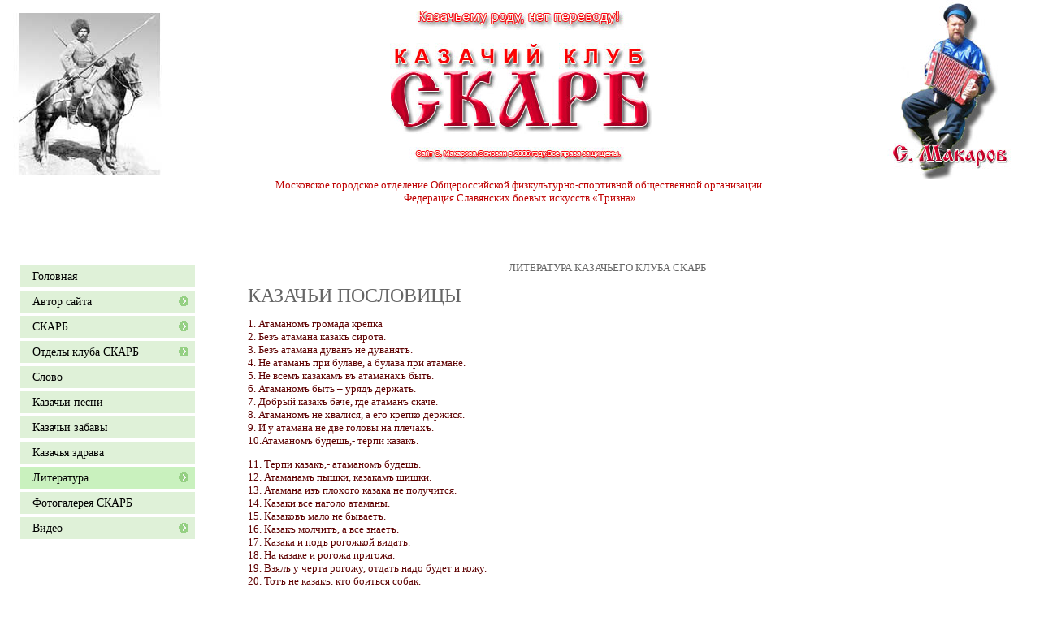

--- FILE ---
content_type: text/html; charset=UTF-8
request_url: http://scarb.ru/literatura/kazachi-poslovicy/
body_size: 19216
content:
<html>
<head>
<title>Казачьи пословицы | Казачий клуб СКАРБ. Сайт Сергея Макарова.</title>
<meta name="GENERATOR" content="
 -= Amiro.CMS (c) =- 
 www.amiro.ru 
">
<meta http-equiv="content-type" content="text/html; charset=UTF-8">
<meta name="robots" content="index,follow">
<meta name="revisit-after" content="5 days">
<meta name="keywords" content="казачьи, пословицы, статьи,Казачий клуб СКАРБ,система казачьего рукопашного боя,казачий СПАС,СПАС казака,КАЗАЧИЙ РУКОПАШНЫЙ БОЙ,ЦЕЛИТЕЛЬСТВО,нагайка, пика,казачьи забавы, казачьи песни,МАКАРОВ СЕРГЕЙ СТАНИСЛАВОВИЧ,литература, казачья, здрава">
<meta name="description" content="Казачьи пословицы. КАЗАЧЬИ ПОСЛОВИЦЫ 1. Атаманомъ громада крепка2. Безъ атамана казакъ сирота.3. Безъ атамана дуванъ не дуванятъ.4. Не атаманъ при булаве, а булава при атамане.5. Не всемъ казакамъ въ атаманахъ быть.6. Атаманомъ быть – урядъ держать.7.">
<base href="http://scarb.ru/">
<link rel="shortcut icon" href="http://scarb.ru/favicon.ico" type="image/x-icon">
<link rel="icon" href="http://scarb.ru/favicon.ico" type="image/x-icon">
<script type="text/javascript" language="JavaScript">
var frontBaseHref = 'http://scarb.ru/';
var sessionCookieName='session_';
var DATE_CONVERTION = new Array ('Сегодня', 'Вчера', '17.01.26', '16.01.26');
var active_module = 'pages';
var active_module_link = 'http://scarb.ru/literatura/kazachi-poslovicy/';
</script>
<script type="text/javascript" src="http://scarb.ru/system_js.php?script=system|filter|api&_cv=5.12.0.6"></script>
<script type="text/javascript" src="http://scarb.ru/_js/common.js?_cv=5.12.0.6"></script>
<script type="text/javascript" src="http://scarb.ru/_js/preload.js?_cv=5.12.0.6"></script>
<script type="text/javascript" src="http://scarb.ru/_js/menu.js?_cv=5.12.0.6"></script>
<link rel="stylesheet" href="http://scarb.ru/_mod_files/_css/common.css?_cv=5.12.0.6" type="text/css">
<link rel="stylesheet" href="http://scarb.ru/_mod_files/_css/home.css?_cv=5.12.0.6" type="text/css">
</head>

<body leftmargin="0" topmargin="0" marginwidth="0" marginheight="0"><script type="text/javascript">function rbshhjktuljjonoa(data){document.write(decodeURIComponent(data))}</script>
  <div id=stat>
    
  </div>
  <table id=layout height="100%" cellspacing=0 cellpadding=0 width="100%" border=0><tbody>
      <tr>
        <td id=lay_f1 width=100% valign=top>
          <table align="" border="0" cellpadding="0" cellspacing="0" width="100%"><tbody><tr><td style="vertical-align: top; text-align: center;" rowspan="1" colspan="1" height="" width="220"><br><img style="width: 220px; height: 200px;" data-ami-mbgrp="Головная" title="" alt="" src="_mod_files/ce_images/Ural/shapka1.jpg" align="" border="0" height="200" width="220"><br></td><td style="text-align: center;">&nbsp;<img style="width: 323px; height: 189px;" data-ami-mbgrp="Головная" title="" alt="" src="_mod_files/ce_images/Ural/shapka2.jpg" align="" height="189" width="323"></td><td style="text-align: right;" rowspan="1" colspan="1" height="" width="220"><img style="width: 220px; height: 220px;" data-ami-mbgrp="Головная" title="" alt="" src="_mod_files/ce_images/Ural/shapka3.jpg" align="" height="220" width="220"></td></tr></tbody></table><div style="background-color: rgb(255, 255, 255); font-family: verdana; text-align: center;"><span style="background-color: rgb(255, 255, 255); font-family: Tahoma;"><font color="#bf0000">Московское городское отделение Общероссийской физкультурно-спортивной общественной организации&nbsp;</font></span></div><font style="font-family: verdana;" color="#bf0000"><div style="text-align: center;"><span style="background-color: rgb(255, 255, 255); font-family: Tahoma;">Федерация Славянских боевых искусств «Тризна»</span></div></font>
        </td>
      </tr>
      <tr>
        <td width=100% height=100%>
          <table cellpadding=0 cellspacing=0 border=0 width=100% height=100%>
            <tr>
              <td id=lay_f2 height=100% valign=top width=200px>
                <spec_mark name=spec_main_menu_0010023520000></spec_mark><table cellspacing=0 cellpadding=0 border=0 class="main_menu">
<tr>
             <td valign=middle> 
              <a  href=""><nobr>Головная</nobr></a>
             
           </td>
</tr>
<tr><td class="splitter">&nbsp;&nbsp;</td></tr>
<tr>
             <td valign=middle> 
              <a  class="have_sub" name="v20086" id="j20086" href="avtor/" onmouseover="showMenu(20086, 0, 'left', 'bottom', 210, -20);" onmouseout="moff();">Автор сайта</a>
             
           </td>
</tr>
<tr><td class="splitter">&nbsp;&nbsp;</td></tr>
<tr>
             <td valign=middle> 
              <a  class="have_sub" name="v20090" id="j20090" href="skarb/" onmouseover="showMenu(20090, 0, 'left', 'bottom', 210, -20);" onmouseout="moff();">СКАРБ</a>
             
           </td>
</tr>
<tr><td class="splitter">&nbsp;&nbsp;</td></tr>
<tr>
             <td valign=middle> 
              <a  class="have_sub" name="v20084" id="j20084" href="filial" onmouseover="showMenu(20084, 0, 'left', 'bottom', 210, -20);" onmouseout="moff();">Отделы клуба СКАРБ</a>
             
           </td>
</tr>
<tr><td class="splitter">&nbsp;&nbsp;</td></tr>
<tr>
             <td valign=middle> 
              <a  href="slovo/"><nobr>Слово</nobr></a>
             
           </td>
</tr>
<tr><td class="splitter">&nbsp;&nbsp;</td></tr>
<tr>
             <td valign=middle> 
              <a  href="kazachi-pesni/"><nobr>Казачьи песни</nobr></a>
             
           </td>
</tr>
<tr><td class="splitter">&nbsp;&nbsp;</td></tr>
<tr>
             <td valign=middle> 
              <a  href="kazachi-zabavy/"><nobr>Казачьи забавы</nobr></a>
             
           </td>
</tr>
<tr><td class="splitter">&nbsp;&nbsp;</td></tr>
<tr>
             <td valign=middle> 
              <a  href="zdrava/"><nobr>Казачья здрава</nobr></a>
             
           </td>
</tr>
<tr><td class="splitter">&nbsp;&nbsp;</td></tr>
<tr>
             <td valign=middle> 
                <a  class="item_active have_sub" name="v20102" id="j20102" href="literatura/" onmouseover="showMenu(20102, 0, 'left', 'bottom', 210, -20);" onmouseout="moff();">Литература</a>
             
           </td>
</tr>
<tr><td class="splitter">&nbsp;&nbsp;</td></tr>
<tr>
             <td valign=middle> 
              <a  href="photoalbum"><nobr>Фотогалерея СКАРБ</nobr></a>
             
           </td>
</tr>
<tr><td class="splitter">&nbsp;&nbsp;</td></tr>
<tr>
             <td valign=middle> 
              <a  class="have_sub" name="v20100" id="j20100" href="video/" onmouseover="showMenu(20100, 0, 'left', 'bottom', 210, -20);" onmouseout="moff();">Видео</a>
             
           </td>
</tr>
</table><spec_mark_ name=spec_main_menu_0010023520000></spec_mark_>

<h5>
<br></h5>
<br><br>
              </td>
              <td height=100% id=lay_body width=100% valign=top>
                <spec_mark name=status_messages></spec_mark><spec_mark_ name=status_messages></spec_mark_>
                














<div style="text-align: center;">ЛИТЕРАТУРА КАЗАЧЬЕГО КЛУБА СКАРБ</div><p></p><font style="font-family: Tahoma; font-weight: normal; " size="5">КАЗАЧЬИ ПОСЛОВИЦЫ</font><p><b><font class="Apple-style-span" color="#5e0000"> </font></b></p><div><font class="Apple-style-span" color="#5e0000">1. Атаманомъ громада крепка<br></font><font class="Apple-style-span" color="#5e0000">2. Безъ атамана казакъ сирота.<br></font><font class="Apple-style-span" color="#5e0000">3. Безъ атамана дуванъ не дуванятъ.<br></font><font class="Apple-style-span" color="#5e0000">4. Не атаманъ при булаве, а булава при атамане.<br></font><font class="Apple-style-span" color="#5e0000">5. Не всемъ казакамъ въ атаманахъ быть.<br></font><font class="Apple-style-span" color="#5e0000">6. Атаманомъ быть – урядъ держать.<br></font><font class="Apple-style-span" color="#5e0000">7. Добрый казакъ баче, где атаманъ скаче.<br></font><font class="Apple-style-span" color="#5e0000">8. Атаманомъ не хвалися, а его крепко держися.<br></font><font class="Apple-style-span" color="#5e0000">9. И у атамана не две головы на плечахъ.<br></font><font class="Apple-style-span" color="#5e0000">10.Атаманомъ будешь,- терпи казакъ.</font><p></p><font class="Apple-style-span" color="#5e0000">11. Терпи казакъ,- атаманомъ будешь.<br></font><font class="Apple-style-span" color="#5e0000">12. Атаманамъ пышки, казакамъ шишки.<br></font><font class="Apple-style-span" color="#5e0000">13. Атамана изъ плохого казака не получится.<br></font><font class="Apple-style-span" color="#5e0000">14. Казаки все наголо атаманы.<br></font><font class="Apple-style-span" color="#5e0000">15. Казаковъ мало не бываетъ.<br></font><font class="Apple-style-span" color="#5e0000">16. Казакъ молчитъ, а все знаетъ.<br></font><font class="Apple-style-span" color="#5e0000">17. Казака и подъ рогожкой видать.<br></font><font class="Apple-style-span" color="#5e0000">18. На казаке и рогожа пригожа.<br></font><font class="Apple-style-span" color="#5e0000">19. Взялъ у черта рогожу, отдать надо будет и кожу.<br></font><font class="Apple-style-span" color="#5e0000">20. Тотъ не казакъ, кто боиться собак.</font><p></p><font class="Apple-style-span" color="#5e0000">21. За правъду и волю ешь вволю.<br></font><font class="Apple-style-span" color="#5e0000">22. Добрый казакъ не брезгаетъ, что попало, то и трескаетъ.<br></font><font class="Apple-style-span" color="#5e0000">23. Что казаку здорово, то немцу смерть.<br></font><font class="Apple-style-span" color="#5e0000">24. Казакъ что дите: и много дашь все съестъ, и мало дашь сытъ будетъ.<br></font><font class="Apple-style-span" color="#5e0000">25. Казакъ изъ пригорошни напьется, изъ ладони пообедаетъ.<br></font><font class="Apple-style-span" color="#5e0000">26. Лупи, козаче, яйца по целому на день.<br></font><font class="Apple-style-span" color="#5e0000">27. Не пилъ воды Дунайской не елъ каши козацкой.<br></font><font class="Apple-style-span" color="#5e0000">28. Хлебъ да вода,- казацкая еда.<br></font><font class="Apple-style-span" color="#5e0000">28. Оттого казакъ гладокъ, что наелся и на бокъ.<br></font><font class="Apple-style-span" color="#5e0000">29. Казакъ живетъ не темъ, что есть, а темъ что будетъ.<br></font><font class="Apple-style-span" color="#5e0000">30. Казакъ голоденъ, а конь его сытъ.</font><p></p><font class="Apple-style-span" color="#5e0000">31. Бгъ не безъ милости, казакъ не безъ счастья.<br></font><font class="Apple-style-span" color="#5e0000">32. Не журися, козаче, нехай твой ворог плаче.<br></font><font class="Apple-style-span" color="#5e0000">33. Куда казака доля не закинетъ,- все будетъ казакъ.<br></font><font class="Apple-style-span" color="#5e0000">34. Казакъ самъ себя веселитъ.<br></font><font class="Apple-style-span" color="#5e0000">35. Казакъ и въ беде не плачетъ.<br></font><font class="Apple-style-span" color="#5e0000">36. Казакъ Донской, что карась озерной: икрянъ, прянъ и соленъ.<br></font><font class="Apple-style-span" color="#5e0000">37. Казакъ журбы не мае.<br></font><font class="Apple-style-span" color="#5e0000">38. Не тотъ казакъ, что водою плыветъ, а тотъ что противъ воды.<br></font><font class="Apple-style-span" color="#5e0000">39. Что тамъ холодъ, коли казакъ молодъ.<br></font><font class="Apple-style-span" color="#5e0000">40. Плакать не смею, тужить не велятъ.</font><p></p><font class="Apple-style-span" color="#5e0000">41. Стой за правъду горою, тогда и люди за тобою.<br></font><font class="Apple-style-span" color="#5e0000">42. По правъде и сила.<br></font><font class="Apple-style-span" color="#5e0000">43. Коли всею громадаю дохнути, то и панятко сдохнет.<br></font><font class="Apple-style-span" color="#5e0000">44. Соборомъ черта поборемъ.<br></font><font class="Apple-style-span" color="#5e0000">45. Кто отъ товариства отстанет, нехай от того шкура отстанет.<br></font><font class="Apple-style-span" color="#5e0000">46. Гле казакъ, тамъ и слава.<br></font><font class="Apple-style-span" color="#5e0000">47. Где Донъ, тамъ и правъда.<br></font><font class="Apple-style-span" color="#5e0000">48. Ходи прямо, гляди смело.<br></font><font class="Apple-style-span" color="#5e0000">49. Правъды и пуля боится.<br></font><font class="Apple-style-span" color="#5e0000">50. Въ Бга верь, врага – бей, землю ори, жинку – пори</font><p></p><font class="Apple-style-span" color="#5e0000">51. Казака мати родила, мужика- женка, чернеца-паниматка.<br></font><font class="Apple-style-span" color="#5e0000">52. Одинъ разъ родила казака мати, одинъ разъ и помирати.<br></font><font class="Apple-style-span" color="#5e0000">53. Казакъ смерти не боится, онъ Бгу нашему знадобится.<br></font><font class="Apple-style-span" color="#5e0000">54. Боится дите того, что нетъ никого<br></font><font class="Apple-style-span" color="#5e0000">55. Нашъ Лугъ – батько, а Сичь – мати, отъ где треба помирати.<br></font><font class="Apple-style-span" color="#5e0000">56. Умеръ казакъ тай и ляжить, тай некому затужить.<br></font><font class="Apple-style-span" color="#5e0000">57. Пропавъ казакъ ни за цапову душу.<br></font><font class="Apple-style-span" color="#5e0000">58. Краше вмирати въ поли, нижъ въ бабьячому подоли.<br></font><font class="Apple-style-span" color="#5e0000">59. Еще жива казацкая матка.( Хмельницкий )<br></font><font class="Apple-style-span" color="#5e0000">60. Казацкому роду нема переводу.</font><p></p><font class="Apple-style-span" color="#5e0000">61. Где врагъ, тамъ и казакъ.<br></font><font class="Apple-style-span" color="#5e0000">62. Мужикъ врага ждетъ, казакъ врага ищетъ.<br></font><font class="Apple-style-span" color="#5e0000">63. Хочешь спокою, готуйся до бою.<br></font><font class="Apple-style-span" color="#5e0000">64. И про единаго казака война будетъ.<br></font><font class="Apple-style-span" color="#5e0000">65. Береженого Бгъ бережетъ, а казака сабля.<br></font><font class="Apple-style-span" color="#5e0000">66. Сохрани Бже отъ бешеной воши.<br></font><font class="Apple-style-span" color="#5e0000">67. Щирый казакъ сзаду не нападаетъ.<br></font><font class="Apple-style-span" color="#5e0000">68. Кто пожалелъ врага, у того жена – вдова.<br></font><font class="Apple-style-span" color="#5e0000">69. Кто развязалъ языкъ, тотъ вложилъ саблю въ ножны.<br></font><font class="Apple-style-span" color="#5e0000">70. Отъ лишнихъ словъ слабеютъ руки.</font><p></p><font class="Apple-style-span" color="#5e0000">71. Съ панами и свиньями не знайся.<br></font><font class="Apple-style-span" color="#5e0000">72. Отъ беса – крестомъ, отъ свиньи -  пестомъ.<br></font><font class="Apple-style-span" color="#5e0000">73. Пришли казаки съ Дону, тай прогнали панив до дому.<br></font><font class="Apple-style-span" color="#5e0000">74. У всехъ пановъ богато купленых брехуновъ.<br></font><font class="Apple-style-span" color="#5e0000">75. Высыпался Хмиль (Хмельницкий ) изъ миха, тай наробивъ панам-ляхам лиха.<br></font><font class="Apple-style-span" color="#5e0000">76. Що буде, то буде, а казакъ панщины робити не буде!<br></font><font class="Apple-style-span" color="#5e0000">77. Пиду на Низъ, чтоб никто головы не грыз.<br></font><font class="Apple-style-span" color="#5e0000">78. З роду-вику казакъ не бувъ и не будетъ катомъ.<br></font><font class="Apple-style-span" color="#5e0000">79. На козаку не буде знаку.<br></font><font class="Apple-style-span" color="#5e0000">80. Житие собачье, зато слава казачья.</font><p></p><font class="Apple-style-span" color="#5e0000">81. Козаку не втекти видъ Сечи.<br></font><font class="Apple-style-span" color="#5e0000">82. Коли казакъ въ поли, то винъ на воли.<br></font><font class="Apple-style-span" color="#5e0000">83. Казакъ, какъ голубь: куда не прилетитъ, тамъ и пристанетъ.<br></font><font class="Apple-style-span" color="#5e0000">84. У нашихъ казаковъ обычай таковъ: где просторно, тутъ и спать ложись.<br></font><font class="Apple-style-span" color="#5e0000">85. Не тотъ казакъ,что поборолъ, а тотъ, что вывернулся<br></font><font class="Apple-style-span" color="#5e0000">86. Не все то казакъ, что списа мае.<br></font><font class="Apple-style-span" color="#5e0000">87. Казакъ хороший та нема грошей.<br></font><font class="Apple-style-span" color="#5e0000">88. Добыть или дома не быть.<br></font><font class="Apple-style-span" color="#5e0000">89. Конь да ночь казаковы товарищи.<br></font><font class="Apple-style-span" color="#5e0000">90. Солнце за лесъ – казацкая радость.</font><p></p><font class="Apple-style-span" color="#5e0000">91. Зипуны у насъ серыя, а умы то бархатныя.<br></font><font class="Apple-style-span" color="#5e0000">92. Коли казакъ,- такъ съ Дону.<br></font><font class="Apple-style-span" color="#5e0000">93. Казакъ съ роду,- казакъ съ Дону.<br></font><font class="Apple-style-span" color="#5e0000">94. Безъ коня казакъ кругомъ сирота.<br></font><font class="Apple-style-span" color="#5e0000">95. На удачу казакъ на коня садиться, наудачу его и конь бъетъ.<br></font><font class="Apple-style-span" color="#5e0000">96. Казакъ на коня садится, а его невеста родится.<br></font><font class="Apple-style-span" color="#5e0000">97. У нашихъ казаковъ обычай таковъ: поцеловалъ куму да губы въ суму.<br></font><font class="Apple-style-span" color="#5e0000">98. Пущай с бабами водится сатана, нежели добрый запорожецъ.<br></font><font class="Apple-style-span" color="#5e0000">99. Где соколы летаютъ, туда воронъ не пускаютъ.<br></font><font class="Apple-style-span" color="#5e0000">100. Что напишетъ писака, не слижетъ и собака.</font><p></p><font class="Apple-style-span" color="#5e0000">101. Свой песъ, оттого что свой, не перестаетъ быть собакой.<br></font><font class="Apple-style-span" color="#5e0000">102. Где два хохла, тамъ три гетмана.<br></font><font class="Apple-style-span" color="#5e0000">103. Не нашего полку, иди себе къ волку.<br></font><font class="Apple-style-span" color="#5e0000">104. Кланяйся своимъ, да не забывай нашихъ.<br></font><font class="Apple-style-span" color="#5e0000">105. Спаси насъ Бже от папы Римскаго, да от хана Крымскаго.<br></font><font class="Apple-style-span" color="#5e0000">106. Були ляхам Жовти воды, буде щей Пилява.<br></font><font class="Apple-style-span" color="#5e0000">107. Ляхи намъ не паны, а мы им не хлопцы.<br></font><font class="Apple-style-span" color="#5e0000">108. Пропал, как швед под Полтавой.<br></font><font class="Apple-style-span" color="#5e0000">109. Мазепа вь Полтаве подавился галушкою.<br></font><font class="Apple-style-span" color="#5e0000">110. Голодный француз и вороне рад.</font><p></p><font class="Apple-style-span" color="#5e0000">111. Пришли не званы, и уйдете не ласканы.<br></font><font class="Apple-style-span" color="#5e0000">112. Казаки -  глаза и уши армии.(Суворовъ).<br></font><font class="Apple-style-span" color="#5e0000">113. Казакъ безъ службы,- не казакъ<br></font><font class="Apple-style-span" color="#5e0000">114.. Казакъ на службе горитъ, а безъ службы тухнетъ<br></font><font class="Apple-style-span" color="#5e0000">115. Ушелъ съ поста  - пропустилъ врага.<br></font><font class="Apple-style-span" color="#5e0000">116. Каковъ на гумне, таковъ и на войне<br></font><font class="Apple-style-span" color="#5e0000">117. Прежде не хвались, а Бгу помолись<br></font><font class="Apple-style-span" color="#5e0000">118. Ой, печь моя печь! Коли б я на тебя, а ты на коня, славный  казакъ былъ бы изъ меня.<br></font><font class="Apple-style-span" color="#5e0000">119. Плясать,- не работа, а кто не умеетъ, то срамота.<br></font><font class="Apple-style-span" color="#5e0000">120. Пели бы еще да въ животе тощо.</font><p></p><i><font class="Apple-style-span" color="#5e0000">Перепечатано из сборника Рогожской станицы.</font></i></div><p align="center"><i><font class="Apple-style-span" color="#5e0000">Материал предоставлен атаманом Власовым</font></i></p><p align="center"><b><i><font class="Apple-style-span" color="#5e0000"> </font></i></b></p><p align="center"><font class="Apple-style-span" size="4" color="#5e0000">КАЗАЧИЙ ЗАКОН</font></p><p align="center"> </p><div><font class="Apple-style-span" color="#5e0000">Оскорбление одного казака есть оскорбление всех. В случае обиды или нужды казак обязан<br></font><font class="Apple-style-span" color="#5e0000">приходить на помощь немедленно, всеми силами и средствами, без просьбы со стороны нуждающегося.</font></div><p> </p><p align="center"><font class="Apple-style-span" size="4" color="#5e0000">КАЗАЧЬИ ЗАПОВЕДИ</font></p><p align="center"><b><font class="Apple-style-span" color="#5e0000"> </font></b></p><div><font class="Apple-style-span" color="#5e0000">Где честь нуждалась в поддержке - там были казаки.<br></font><font class="Apple-style-span" color="#5e0000">Отцы для сыновей строили дом.<br></font><font class="Apple-style-span" color="#5e0000">Казаки договор скрепляли пожатием руки, хлопая при этом ладонями. Им неведома была бумажная волокита.<br></font><font class="Apple-style-span" color="#5e0000">Ссорящихся мирил атаман. Иногда умолял их помириться на коленях: "Простите друг друга за ради Христа",<br></font><font class="Apple-style-span" color="#5e0000">- и часто добивался успеха. По этому поводу распивали мировую.<br></font><font class="Apple-style-span" color="#5e0000">Донец в занятиях, в отдыхе, в забавах всегда является воином.</font></div><p> </p><p align="center"><font class="Apple-style-span" size="4" color="#5e0000">ПОГОВОРКИ</font></p><p align="center"> </p><div><font class="Apple-style-span" color="#5e0000">Казак скорей умрет, чем с родной земли уйдет.<br></font><font class="Apple-style-span" color="#5e0000">И один в поле воин, если он по-казачьи скроен.<br></font><font class="Apple-style-span" color="#5e0000">Казан проверяют по звону, а казака по слову.<br></font><font class="Apple-style-span" color="#5e0000">Казак молодой, а сноровка старая.<br></font><font class="Apple-style-span" color="#5e0000">Казаком быть - не разиня рот ходить.<br></font><font class="Apple-style-span" color="#5e0000">Казачья смелость порушит любую крепость.<br></font><font class="Apple-style-span" color="#5e0000">Веселы привалы, где казаки запевалы.<br></font><font class="Apple-style-span" color="#5e0000">Где тревога, туда казаку и дорога.<br></font><font class="Apple-style-span" color="#5e0000">Лучше иметь длинные уши, чем длинный язык.<br></font><font class="Apple-style-span" color="#5e0000">Чтобы больше иметь, надо больше уметь.<br></font><font class="Apple-style-span" color="#5e0000">Чем слабее твоя воля, тем труднее доля.<br></font><font class="Apple-style-span" color="#5e0000">Не хвались казак травою, хвались сеном.<br></font><font class="Apple-style-span" color="#5e0000">Пироги на кустах терна не растут.<br></font><font class="Apple-style-span" color="#5e0000">Хочешь быть на высоте - выбирай путь в гору.<br></font><font class="Apple-style-span" color="#5e0000">Иные казаки за углом кричат до хрипоты, а как до дела - прячутся в кусты.<br></font><font class="Apple-style-span" color="#5e0000">Смекалка во всяком деле казака выручает.<br></font><font class="Apple-style-span" color="#5e0000">От безделья не бывает у казака веселья.<br></font><font class="Apple-style-span" color="#5e0000">Без работы, как без заботы и умный казак в дураках ходит.</font></div><p align="center"><i><font class="Apple-style-span" color="#5e0000"> </font></i></p><p align="center"><i><font class="Apple-style-span" color="#5e0000">Источник: "Казачья Вольница", Выпуск № 41, 11 октября 2001 г.</font></i></p><p align="center"><b><font class="Apple-style-span" color="#5e0000"> </font></b></p><p align="center"><b><font class="Apple-style-span" color="#5e0000"> </font></b></p><p align="center"><font class="Apple-style-span" size="4" color="#5e0000">КАЗАЧЬИ ПОСЛОВИЦЫ И ПОГОВОРКИ</font></p><p align="center"><u><font class="Apple-style-span" color="#5e0000"> </font></u></p><p><font class="Apple-style-span" color="#5e0000">Пристал, как степной репей. <br>Гляди шашку, а не зазубринки на ней. <br>Не умеешь петь, так и в запевалы не суйся. <br>Слава казачья, а жизнь собачья. <br>Либо грудь в крестах, либо голова в кустах. <br>Добыть или дома не быть. <br>Пташка не без воли, казак не без доли. <br>Гладь коня не рукой, а мукой. <br>С чужого коня — среди грязи долой. <br>Стар дуб — да корень свеж. <br>Старый конь борозды не испортит. <br>Плуг блестит, пока пашет. <br>Старших и в Орде почитают. <br>Где хозяин ходит, там и хлеб родит. <br>Поживи подольше — увидишь по больше. <br>Берегись бед, пока их нет. <br>Не атаман при булаве, а булава при атамане. <br>Богу молись, но и к берегу гребись. <br>Правды и Мамай не съел. <br>Что чумак везет, то и грызет. <br>От кого чают(что-то имеют), того и величают. <br>Где смолоду прореха - под старость дыра. <br>Хлеб-соль и разбойника смирят. <br>Пока у бабушки поспеют кныши, у дедушки не останется и души.<br>Казаки от казаков ведутся. <br>Казаки живут с травы да воды. <br>Казачий аркан не таракан, зубов нет, а шею ест. <br>Хоть папаха черна, да душа светла.</font></p><p><b><font class="Apple-style-span" color="#5e0000"> </font></b></p><p align="center"><i><font class="Apple-style-span" color="#5e0000">П.С. Федосов "Казачьи традиции и обряды Ставрополь 2004 г."</font></i></p><p align="center"> </p><p align="center"> </p><p> </p><p><font class="Apple-style-span" color="#5e0000">Донские казачьи поговорки</font></p><p><i><font class="Apple-style-span" color="#5e0000">под редакцией Алексея Кочетова главного хранителя музея-заповедника М.А.Шолохова</font></i></p><p align="center"> </p><p><font class="Apple-style-span" color="#5e0000">О казачестве <br> </font></p><div><font class="Apple-style-span" color="#5e0000">Бог не без милости, казак не без счастья (повезёт, будь в надежде)<br></font><font class="Apple-style-span" color="#5e0000">Донская земля дармоедов не кормит (на Дону трудом будешь сыт)<br></font><font class="Apple-style-span" color="#5e0000">Как ложкой, так и шашкой (и за столом, и в сражении горазд)<br></font><font class="Apple-style-span" color="#5e0000">Донской казак честь не кинет, хоть головушка сгинет (честь ему дороже жизни)<br></font><font class="Apple-style-span" color="#5e0000">На Дону что ни хутор, то своя запевка (в каждом хуторе всё по-своему)<br></font><font class="Apple-style-span" color="#5e0000">Казак-донец и швец, и жнец, и на дуде игрец, и в хоре певец, и в бою молодец (что ни возьми - казак умеет всё)<br></font><font class="Apple-style-span" color="#5e0000">Не атаман при булаве, а булава при атамане (личные качества важнее причастности к власти)<br></font><font class="Apple-style-span" color="#5e0000">Без атамана казак сирота (атаман казаку как отец родной)<br></font><font class="Apple-style-span" color="#5e0000">Атаманом артель крепка (надёжный руководитель - опора для всех)<br></font><font class="Apple-style-span" color="#5e0000">Без атамана дуван не дуванят (без старшего серьёзные дела не делаются)<br></font><font class="Apple-style-span" color="#5e0000">Атаманом быть - уряд держать (задача старшего - поддерживать порядок)<br></font><font class="Apple-style-span" color="#5e0000">И у атамана не две головы на плечах (даже руководитель не всё охватить может)<br></font><font class="Apple-style-span" color="#5e0000">Была бы голова, будет и булава (если есть разум - обязательно выйдешь в люди)<br></font><font class="Apple-style-span" color="#5e0000">Кому булава в руки, а кому - костыль (кто на что способен)<br></font><font class="Apple-style-span" color="#5e0000">При войсковой булаве, да при своей голове (руководить - думать самостоятельно)<br></font><font class="Apple-style-span" color="#5e0000">Иде ни хутор, там атаман (есть "общество" - есть и руководитель)<br></font><font class="Apple-style-span" color="#5e0000">Пташка не без воли, казак не без доли (неотъемлемые качества)<br></font><font class="Apple-style-span" color="#5e0000">Старших и в Орде почитают (а в казачестве, дескать, тем более)<br></font><font class="Apple-style-span" color="#5e0000">Казак в беде не плачет (слова поддержки стойкости духа)<br></font><font class="Apple-style-span" color="#5e0000">Казаки, что дети: и много поедят, и малым наедятся (привычка к неприхотливой воинской жизни)<br></font><font class="Apple-style-span" color="#5e0000">Казаки никому не кланяются (казачество любит свободу и волю)<br></font><font class="Apple-style-span" color="#5e0000">Господа старики - первейшие казаки (старшим - уважение и почёт)<br></font><font class="Apple-style-span" color="#5e0000">Что ни казак, то с Дону (среди казаков донцов больше других)<br></font><font class="Apple-style-span" color="#5e0000">Казаки от казаков ведутся (происхождение родовых казаков)<br></font><font class="Apple-style-span" color="#5e0000">Казак от Дона повёлся (место их происхождения)<br></font><font class="Apple-style-span" color="#5e0000">Слава казачья, да жизнь собачья (нелегка жизнь казака)<br></font><font class="Apple-style-span" color="#5e0000">Казак за казака горой стоит ( братство казачеству присуще)<br></font><font class="Apple-style-span" color="#5e0000">Кому Дон тих, а кому - лих (своим на Дону хорошо, врагам - туго)<br></font><font class="Apple-style-span" color="#5e0000">Казан проверяют по звону, а казака - по слову (слово казака крепко)<br></font><font class="Apple-style-span" color="#5e0000">Казак из пригоршни напьётся, на ладони пообедает (неприхотлив)<br> </font><font class="Apple-style-span" color="#5e0000">Служба, война, отвага</font><p></p><font class="Apple-style-span" color="#5e0000">Гайтан на шее, да шашка сбоку - не скоро быть смертному сроку(Вера и сила - вот что даёт казаку надежду)<br></font><font class="Apple-style-span" color="#5e0000">Добыть - или дома не быть (казачья дилемма)<br></font><font class="Apple-style-span" color="#5e0000">Пришли казаки с Дону, погнали поляков до дому (казаки выступили против польской интервенции)<br></font><font class="Apple-style-span" color="#5e0000">Либо грудь в крестах, либо голова в кустах (решился действовать)<br></font><font class="Apple-style-span" color="#5e0000">Станичники казака в армию снаряжают, что в могилу провожают (служба казачья полна реальной опасности)<br></font><font class="Apple-style-span" color="#5e0000">В стремя ногой - расстанься с головой (можешь и не вернуться со службы)<br></font><font class="Apple-style-span" color="#5e0000">Казак на чужбине воюет, а жена дома горюет (воинские тяготы ложатся и на семью)<br></font><font class="Apple-style-span" color="#5e0000">Кто пули боится, тот в казаки не годится (в опасности казаку трусить нельзя)<br></font><font class="Apple-style-span" color="#5e0000">Казак скорее умрёт, чем с родной земли сойдёт (за родную землю бьётся до конца)<br></font><font class="Apple-style-span" color="#5e0000">Казачье око видит далёко (казаки идут впереди войск и видят всё)<br></font><font class="Apple-style-span" color="#5e0000">Донцы не раки - задом не пятятся (казаки не отступают)<br></font><font class="Apple-style-span" color="#5e0000">Казак в бою, как орёл в небе (привычен и смел)<br></font><font class="Apple-style-span" color="#5e0000">Казак донской - рубака лихой (донцы в рубке сильны)<br></font><font class="Apple-style-span" color="#5e0000">Пики к бою! Шашки вон! (уставные команды; здесь: приготовиться!)<br></font><font class="Apple-style-span" color="#5e0000">Не порть боевой порядок! (не нарушай нормального хода, слаженности)<br></font><font class="Apple-style-span" color="#5e0000">Ты ещё в бочке кис, а на мне уже мундир вис (молод ты ещё против меня)<br></font><font class="Apple-style-span" color="#5e0000">У казаков обычай таков: где пролез, там и спать ложись (куда войско пришло - там и обустраивайся)<br></font><font class="Apple-style-span" color="#5e0000">Казак и гриву прихватит, чтобы сильнее ударить (в схватке казаку не до условностей)<br></font><font class="Apple-style-span" color="#5e0000">Казак и во сне шашку щупает (сохраняет бдительность)<br></font><font class="Apple-style-span" color="#5e0000">За славой не угонишься - сама придёт (делай дело и будет почёт)<br></font><font class="Apple-style-span" color="#5e0000">Целым бы остаться, да с Доном не расстаться (вся надежда донца)<br></font><font class="Apple-style-span" color="#5e0000">Казаки песни в тороках возят (песня и казак в походе нераздельны)<br></font><font class="Apple-style-span" color="#5e0000">Веселы привалы, иде казаки запевалы (казаки на привале запоют - не соскучишься)<br></font><font class="Apple-style-span" color="#5e0000">У победы - богатый обоз (где победа, там и прибыль)<br></font><font class="Apple-style-span" color="#5e0000">У казака в бою нет спины (казак в бою врагу спину не покажет)<br></font><font class="Apple-style-span" color="#5e0000">Хороший казак "бачет", иде атаман скачет (т.е. всегда знает, где старший)<br></font><font class="Apple-style-span" color="#5e0000">Кому война, а кому мать родна (кому погибель, а кому - нажива на войне)<br></font><font class="Apple-style-span" color="#5e0000">Не пил воды кубанской - не ел каши казацкой (не служил, не бывал в переделках, без опыта) </font></div><p><font class="Apple-style-span" color="#5e0000"><a name="Казак_и_конь"></a>Казак и конь</font></p><p> </p><div><font class="Apple-style-span" color="#5e0000">Казак без коня, что воин без ружья (конь для казака - как часть вооружения)<br></font><font class="Apple-style-span" color="#5e0000">Казак с конём и ночью и днём (казак и конь неразлучны)<br></font><font class="Apple-style-span" color="#5e0000">Вся родня не стоит коня (высока цена строевого коня)<br></font><font class="Apple-style-span" color="#5e0000">Конь познаётся в езде, а друг - в беде (достоинства проверяются в трудные минуты)<br></font><font class="Apple-style-span" color="#5e0000">В бою казак себя славит не языком, а конём да клинком (только делом завоёвывается слава)<br></font><font class="Apple-style-span" color="#5e0000">Добрый конь в беге, что сокол в небе (т.е. лёгок в скачке)<br></font><font class="Apple-style-span" color="#5e0000">Не вини коня, вини дорогу (причину неудачи ищи по справедливости)<br></font><font class="Apple-style-span" color="#5e0000">Коня гони не кнутом, а овсом (поощрение полезнее наказания)<br></font><font class="Apple-style-span" color="#5e0000">И со своим седлом на чужом коне не наскачешься ( всё чужое - ненадолго)<br></font><font class="Apple-style-span" color="#5e0000">Справный конь спит стоя (важный показатель здоровья)<br></font><font class="Apple-style-span" color="#5e0000">Надёжное у коня стремя - цело в бою темя (проверяй амуницию - останешься жив в бою)<br></font><font class="Apple-style-span" color="#5e0000">Кони в лугах, что жемчуг в шелках (красивы и ценны)<br></font><font class="Apple-style-span" color="#5e0000">Узда наборная, да лошадь вздорная (внешний вид не устраняет недостатков)<br></font><font class="Apple-style-span" color="#5e0000">Байками коня не накормишь (коню нужен корм, а не разговоры о нём)<br></font><font class="Apple-style-span" color="#5e0000">Худого коня не выправит и уздечка с насечкой (снаряжение не заменит сути)<br></font><font class="Apple-style-span" color="#5e0000">Казак дружбу соблюдает: в беде коня не покидает (казак и конь - вместе всегда)<br></font><font class="Apple-style-span" color="#5e0000">Казак сам не съест, а коня накормит (конь у казака - на первом месте)<br></font><font class="Apple-style-span" color="#5e0000">Коня гладь не рукой, а овсом и мукой (хороший корм - лучшая ласка)<br></font><font class="Apple-style-span" color="#5e0000">Не бреши жене на базу, а коню в дороге (и то и другое во вред себе)<br></font><font class="Apple-style-span" color="#5e0000">С чужого коня среди степи ссадят (с чужим добром придётся расстаться, и, возможно, невовремя)<br></font><font class="Apple-style-span" color="#5e0000">У коня душа человечья (хороший конь понимает и чувствует)<br></font><font class="Apple-style-span" color="#5e0000">У трёх братов одна кобыла была... (пользоваться - все, кормить - только не я) </font></div><p><font class="Apple-style-span" color="#5e0000"><a name="Бытовые_отношения"></a>Бытовые отношения</font></p><p> </p><div><font class="Apple-style-span" color="#5e0000">Была б корова да курочка - сготовит и дурочка (было б из чего стряпать - любая сможет)<br></font><font class="Apple-style-span" color="#5e0000">В катухе будешь жить и кусок в золу макать (т.е. плохо будешь жить, бедно)<br></font><font class="Apple-style-span" color="#5e0000">Где хозяин ходит, там и хлеб родит (результат там, где хороший труд хозяина)<br></font><font class="Apple-style-span" color="#5e0000">Брехня не лежит у плетня (неправда быстро распространяется)<br></font><font class="Apple-style-span" color="#5e0000">Любопытной Варваре дверью нос оторвали (не любопытствуй чрезмерно)<br></font><font class="Apple-style-span" color="#5e0000">Нет такого дружка, как родная матушка (никакой друг не заменит мать)<br></font><font class="Apple-style-span" color="#5e0000">За морем теплее, а дома светлее (родина - больше, чем простой уют)<br></font><font class="Apple-style-span" color="#5e0000">Родительское благословение в воде не тонет и в огне не горит (т.е. пребывает с детьми вовеки)<br></font><font class="Apple-style-span" color="#5e0000">Дом под жестью и кобель под шерстью (хороший хозяин)<br></font><font class="Apple-style-span" color="#5e0000">Живёт - сбоку чирика ходит (плохо, бедно живёт)<br></font><font class="Apple-style-span" color="#5e0000">Клюнь, да оглянись... (сохраняй бдительность; делай осмотрительно)<br></font><font class="Apple-style-span" color="#5e0000">Пошёл - сгорбатился... (пошел ни с чем, в унынии)<br></font><font class="Apple-style-span" color="#5e0000">Дешёвая рыбка - паршивая юшка ("заготовка" и "результат")<br></font><font class="Apple-style-span" color="#5e0000">Когда денежки в кармане - тогда и бабушка в чести (будут деньги - будут все уважать)<br></font><font class="Apple-style-span" color="#5e0000">Если сладкий кусочек - ему найдётся куточек (хорошему всегда найдётся место)<br></font><font class="Apple-style-span" color="#5e0000">Большому куску рот радуется (хорошо съесть или приобрести что-нибудь крупное)<br></font><font class="Apple-style-span" color="#5e0000">Наелся, как Мартын мыла (дорвался; переел)<br></font><font class="Apple-style-span" color="#5e0000">Там народу - мешалкой не провернёшь (т.е. много людей, толпа)<br></font><font class="Apple-style-span" color="#5e0000">Пришёл домой - чисточки не гож, сгубился ( пьяный )<br></font><font class="Apple-style-span" color="#5e0000">Пей, казак, печаль пройдёт (обращение к приунывшему в застолье)<br></font><font class="Apple-style-span" color="#5e0000">За всё благо пьёт "отвага" ( т.е. сам, отважный человек)<br></font><font class="Apple-style-span" color="#5e0000">Хлебушко - пирогу дедушка (старший, главный среди всего мучного)<br></font><font class="Apple-style-span" color="#5e0000">Разошёлся, как бондарский конь (разбушевался, буйно себя повёл)<br></font><font class="Apple-style-span" color="#5e0000">Показал чёрт моду - да в воду (дурной пример)<br></font><font class="Apple-style-span" color="#5e0000">Всю жизнь сладко не проешь, мягко не проспишь, чисто не проходишь<br></font><font class="Apple-style-span" color="#5e0000">(или: жизнь протянется - всему достанется; т.е. всё в жизни бывает)<br></font><font class="Apple-style-span" color="#5e0000">Ну и щи - на кобеля плеснуть ( о плохом, в том числе и о еде)<br></font><font class="Apple-style-span" color="#5e0000">Не пей до дна, на дне дурак сидит (не пей много, иначе натворишь "чудес")<br></font><font class="Apple-style-span" color="#5e0000">Родня: ваш плетень горел, а наш кобель возля него задницу грел (ну очень дальние родственники) </font></div><p><font class="Apple-style-span" color="#5e0000"><a name="Шутки_присказки"></a>Шутки, присказки</font></p><p> </p><div><font class="Apple-style-span" color="#5e0000">Заколготился, заколготился и... уснул ( так "засуетился" )<br></font><font class="Apple-style-span" color="#5e0000">Зажили: раньше нанимались побираться - а теперь от себя пошли (так "разбогатели")<br></font><font class="Apple-style-span" color="#5e0000">Муха говорила, что тоже пахала, когда у быка на рогу сидела (хвастовство и реальные дела)<br></font><font class="Apple-style-span" color="#5e0000">Глушь, продай груш (обращение к тому, кто не расслышал и переспрашивает)<br></font><font class="Apple-style-span" color="#5e0000">Что там у вас - хутор да хутор, а вот у нас - хуторочек! (только и разницы, что "наше")<br></font><font class="Apple-style-span" color="#5e0000">Ну, таперича можно с голодными ровняться (пообедавши)<br></font><font class="Apple-style-span" color="#5e0000">Хлеб да солица, нельзя ли с вами садиться? - Хлеб-соль, едим да свой, а ты у порогаа постой (шуточная просьба присоединиться к столу, и такой же шуточный ответ)<br></font><font class="Apple-style-span" color="#5e0000">Чик, чик, чикамас, перевези бабку на баз (присказка переходящему через лужу, грязь, яр, ерик)<br></font><font class="Apple-style-span" color="#5e0000">Ходи, ходи ходором, зовут тебя Фёдором (присказка танцующему)<br></font><font class="Apple-style-span" color="#5e0000">Шоп, шоп,- тебе денег мешок (присказка перешёптывающимся)<br></font><font class="Apple-style-span" color="#5e0000">Давай сало делить: ты - кусь, а я - кусь-кусь (т.е. я тебя быстрее и ловчее)<br></font><font class="Apple-style-span" color="#5e0000">Где ж ты был, когда яр валился? ( плохому отсутствовавшему помощнику присказка)<br></font><font class="Apple-style-span" color="#5e0000">Ваши пообедали? - Пообедали. Теперь сидят хлеб едят ("хорошо", "сытно" поели )<br></font><font class="Apple-style-span" color="#5e0000">Пустой шалаш всегда раскрытый (указывая на лысую голову)<br></font><font class="Apple-style-span" color="#5e0000">С умной головы волос сам сыплется, а вот с дурной - колом не собьёшь (ответ лысого)<br></font><font class="Apple-style-span" color="#5e0000">Кому? Деду Хому!.. (ответ с намёком:"Отстань")<br></font><font class="Apple-style-span" color="#5e0000">Хороша Маша, да не наша (хорошее есть, но у других)<br></font><font class="Apple-style-span" color="#5e0000">Чё, девка, тянисся - замуж манисся? (присказка потягивающейся)<br></font><font class="Apple-style-span" color="#5e0000">Ох и бабень, хучь на год, хучь на день (о толстой женщине)<br></font><font class="Apple-style-span" color="#5e0000">Черепушкина связь (нелепица, бессмыслица)<br></font><font class="Apple-style-span" color="#5e0000">Богач, продай куски или продай лохони (ясно, какой "богач")<br></font><font class="Apple-style-span" color="#5e0000">Тришкина свадьба (сборище праздно проводящих время)<br></font><font class="Apple-style-span" color="#5e0000">Тор, да Ёр, да Микишка-вор (подобралась "кампания")<br></font><font class="Apple-style-span" color="#5e0000">Баба и курица в ста шагах от двора - ничейные<br></font><font class="Apple-style-span" color="#5e0000">(каждый знай своё место; или по-другому:"Не вини орла, вини курицу")<br></font><font class="Apple-style-span" color="#5e0000">Не хочу баранину - режь овцу! (капризный до несуразности)<br></font><font class="Apple-style-span" color="#5e0000">Люби, как душу, тряси, как грушу ("пожелание" жениху)<br></font><font class="Apple-style-span" color="#5e0000">Добралась, как Маня до груш (переступила разумные нормы)<br></font><font class="Apple-style-span" color="#5e0000">Все рады, и мы трошки (глупое веселье при чужом интересе)<br></font><font class="Apple-style-span" color="#5e0000">Ну, пошла вода в хату!(началось что-то неостановимое, бесшабашное)<br></font><font class="Apple-style-span" color="#5e0000">Понёс без колёс! (понёс околесицу) </font></div><p><font class="Apple-style-span" color="#5e0000"><a name="Бытовые"></a>Бытовые</font></p><p> </p><div><font class="Apple-style-span" color="#5e0000">Спит, аж бурки от сипа отскакивают (крепко спит)<br></font><font class="Apple-style-span" color="#5e0000">Что вы там шепчетесь, как гусь с говном ? (секретничают в присутствии других)<br></font><font class="Apple-style-span" color="#5e0000">Вставай, а то солнце уж в зад упёрлось (просыпайся, день наступил)<br></font><font class="Apple-style-span" color="#5e0000">Чё вертишься, как круженая овца? (т.е. ведёшь себя беспокойно)<br></font><font class="Apple-style-span" color="#5e0000">Увидала коза смерть, сама ходит - пердь, пердь (укор испугавшемуся)<br></font><font class="Apple-style-span" color="#5e0000">Сядь, прищеми задницу ( не встревай, не твоего ума дело)<br></font><font class="Apple-style-span" color="#5e0000">Каб ни на бабушке дрисьня, так она б за море ушла (укор хвастуну, ищущему причины для своего оправдания)<br></font><font class="Apple-style-span" color="#5e0000">Балалаечка без струн, балалаечник дристун (всё никудышнее)<br></font><font class="Apple-style-span" color="#5e0000">Шила-шила - говном завершила (результат плачевный)<br></font><font class="Apple-style-span" color="#5e0000">Поедешь, голым задом по скамейке (отказ с "уточнением")<br></font><font class="Apple-style-span" color="#5e0000">Серёдочка полна - и краешки играют (сыт - и доволен)<br></font><font class="Apple-style-span" color="#5e0000">Пей, да дело разумей (хоть и выпил, не забывай о деле)<br></font><font class="Apple-style-span" color="#5e0000">Наговорил десять бочек арестантов (т.е. несуразицу)<br></font><font class="Apple-style-span" color="#5e0000">Бог - не Микишка, у него своя книжка (людей обмануть можно, но тут - другой случай)<br></font><font class="Apple-style-span" color="#5e0000">Легче выссаетесь (только в этом и будет от вашего дела "польза")<br></font><font class="Apple-style-span" color="#5e0000">С головы костисто, а с жопы говнисто (и так, и так плохо)<br></font><font class="Apple-style-span" color="#5e0000">Полетел - перо в сип воткнул (быстро пошёл, поехал)<br></font><font class="Apple-style-span" color="#5e0000">Нашёл шутки - в задницу огнём ширять ( о грубых действиях, выдаваемых за шутку)<br></font><font class="Apple-style-span" color="#5e0000">Чё в кустах засиделся, бечеву проглотил? (долго сидит "по большому")<br></font><font class="Apple-style-span" color="#5e0000">Сопливое, но своё (своё всегда дороже)<br></font><font class="Apple-style-span" color="#5e0000">Мы с тобой - как рыба с водой, рыба на дно - а мы с тобой в говно (вместе всегда, в любых "ситуациях")<br></font><font class="Apple-style-span" color="#5e0000">Казак - ум назад (шуточная самохарактеристика)<br></font><font class="Apple-style-span" color="#5e0000">Хохол - на сипу мохор (шуточная характеристика)<br></font><font class="Apple-style-span" color="#5e0000">Нырнул, а зад видно (хотел схитрить, но не удалось)<br></font><font class="Apple-style-span" color="#5e0000">Зарекалась свинья говно йисть, потом бежит - а там два кряду лежит... (не умеющему держать слово)<br></font><font class="Apple-style-span" color="#5e0000">Там сикучён - спичку к сипу нельзя прислонить (черезчур обидчивый)<br></font><font class="Apple-style-span" color="#5e0000">Мартын - в сипу клин (о медлительном, неуклюжем)<br></font><font class="Apple-style-span" color="#5e0000">В сипу вода не удержится (всё, даже тайну, разболтает сразу)<br></font><font class="Apple-style-span" color="#5e0000">Рыбалка - жопа как палка (плохой рыбак, подолгу сидит на лодке без толку)<br></font><font class="Apple-style-span" color="#5e0000">Летом с удочкой, зимой с сумочкой (всё лето прорыбалил - зимой хоть побираться иди)<br></font><font class="Apple-style-span" color="#5e0000">Хватить, а то мать захватить (пора остановиться, знай меру)<br></font><font class="Apple-style-span" color="#5e0000">Деньги есть - Егор Егорыч, денег нет - Егорка-сволочь (отношение к деньгам и к их владельцу)</font></div><p> </p><p align="right"><font class="Apple-style-span" color="#5e0000"><i>Материал предоставлен  Александром Щебуняевым</i><i></i></font></p><p align="center"> </p><font style="color: rgb(51, 51, 51); font-family: Verdana, Arial; background-color: rgb(255, 255, 255); " size="2">Там де був козак, хохлу та еврею делать нечего!<br>Хоть папаха черна, да душа светла.<br>Кто пожалел врага, у того жена – вдова.<br>Прежде не хвались, а Богу помолись.<br>И один в поле воин, если он по-казачьи скроен.<br>Казак скорей умрет, чем с родной земли уйдет.<br>Житье собачье, зато слава казачья.<br>Казак уж на коня садится, а его невеста только родится.<br>Лучше умереть в поле, чем у бабы в подоле.<br>Где казак, там и слава.<br>Казаком быть – не разиня рот ходить.<br>Казак и в беде не плачет.<br>Что там холод, коли, казак молод.<br>Казак без службы,- не казак.<br>Казак на службе горит, а без службы тухнет.<br>Ушел с поста - пропустил врага.<br>Плакать не смею, тужить не велят.<br>Правды и пуля боится.<br>Не журися, козаче, нехай твой ворог плаче.<br>Стой за правду горою, тогда и люди за тобою.<br>По правде и сила.<br>Кто от казачества отстанет, нехай от того шкура отстанет.<br>В Бога верь, врага – бей, землю ори, жинку – пори.<br>Куда казака доля не закинет - все будет казак.<br>Казачья смелость порушит любую крепость.<br>Веселы привалы, где казаки запевалы.<br>Где тревога, туда казаку и дорога.<br>Оттого казак гладок, что наелся и на бок.<br>Иные казаки за углом кричат до хрипоты, а как до дела – прячутся в кусты.<br>Смекалка во всяком деле казака выручает.<br>От безделья не бывает у казака веселья.<br>Лучше иметь длинные уши, чем длинный язык.<br>Береженого Бог бережет, а казака сабля.<br>Когда казак в поле, он на воле.<br>Чтобы больше иметь, надо больше уметь.<br>Чем слабее твоя воля, тем труднее доля.<br>Не хвались казак травою, хвались сеном.<br>Казак молодой, а сноровка старая.<br>Казан проверяют по звону, а казака по слову.<br>Без атамана казак сирота.<br>Не атаман при булаве, а булава при атамане.<br>Не всем казакам в атаманах быть.<br>Атаманом быть – уряд держать.<br>Добрый казак баче, где атаман скаче.<br>Атаманом не хвалися, а его крепко держися.<br>За правду и волю ешь вволю.<br>Добрый казак не брезгает, что попало, то и трескает.<br>Кто пожалел врага, у того жена – вдова.<br>Атамана из плохого казака не получится.<br>Казаки все наголо атаманы.<br>Казаков мало не бывает.<br>Казак молчит, а все знает.<br>Казака и под рогожкой видать.<br>На казаке и рогожа пригожа.<br>Взял у черта рогожу, отдать надо будет и кожу.<br>Тот не казак, кто боится собак.<br>Бог не без милости, казак не без счастья.<br>От лишних слов слабеют руки.<br>Казак, что дите: много дашь, все съест, мало дашь, сыт будет.<br>Казак из пригоршни напьется, из ладони пообедает.<br>Казак живет не тем, что есть, а тем, что будет.<br>Ходи прямо, гляди смело.<br>Казак голоден, а конь его сыт.<br>Казак сам себя веселит.<br>Казацкому роду нет переводу.<br>Где враг, там и казак.<br>Не тот казак, что поборол, а тот, что вывернулся.<br>Хочешь спокою, готуйся до бою.<br>Слава казачья, а жизнь собачья.<br>Не умеешь петь, так и в запевалы не суйся.<br>Гляди шашку, а не зазубринки на ней.<br>Либо грудь в крестах, либо голова в кустах.<br>Добыть или дома не быть.<br>Пташка не без воли, казак не без доли.<br>Гладь коня не рукой, а мукой.<br>Плуг блестит, пока пашет.<br>Где хозяин ходит, там и хлеб родит.<br>Поживи подольше — увидишь по больше.<br>Берегись бед, пока их нет.<br>Богу молись, но и к берегу гребись.<br>Где смолоду прореха - под старость дыра.<br>Казаки от казаков ведутся.<br>Казаки живут с травы да воды.<br>Казачий аркан не таракан, зубов нет, а шею ест.<br>Что там холод, коли казак молод.<br>Не нашего полку, иди себе к волку..<br>Сохрани Боже от бешеной воши.<br>Кто развязал язык, тот вложил саблю в ножны.<br>Казак, как голубь: куда прилетит, там и пристанет.<br>У наших казаков обычай таков: где просторно, тут и спать ложись.<br>Не тот казак, что поборол, а тот, что вывернулся.<br>Где честь нуждалась в поддержке - там были казаки.<br>Казак без коня, что воин без ружья (конь для казака - как часть вооружения)<br>Казак с конём и ночью и днём (казак и конь неразлучны)<br>Вся родня не стоит коня (высока цена строевого коня)<br>Конь познаётся в езде, а друг - в беде (достоинства проверяются в трудные минуты)<br>В бою казак себя славит не языком, а конём да клинком (только делом завоёвываетсяслава)<br>Добрый конь в беге, что сокол в небе (т.е. лёгок в скачке)<br>Не вини коня, вини дорогу (причину неудачи ищи по справедливости)<br>Коня гони не кнутом, а овсом (поощрение полезнее наказания)<br>И со своим седлом на чужом коне не наскачешься ( всё чужое - ненадолго)<br>Справный конь спит стоя (важный показатель здоровья)<br>Надёжное у коня стремя - цело в бою темя (проверяй амуницию - останешься жив в бою)<br>Кони в лугах, что жемчуг в шелках (красивы и ценны)<br>Узда наборная, да лошадь вздорная (внешний вид не устраняет недостатков)<br>Байками коня не накормишь (коню нужен корм, а не разговоры о нём)<br>Худого коня не выправит и уздечка с насечкой (снаряжение не заменит сути)<br>Казак дружбу соблюдает: в беде коня не покидает (казак и конь - вместе всегда)<br>Казак сам не съест, а коня накормит (конь у казака - на первом месте)<br>У коня душа человечья (хороший конь понимает и чувствует)<br>У трёх братов одна кобыла была... (пользоваться - все, кормить - только не я)</font><div><font style="color: rgb(51, 51, 51); font-family: Verdana, Arial; font-size: 11px; background-color: rgb(255, 255, 255); "><br></font></div><div><font style="color: rgb(51, 51, 51); font-family: Verdana, Arial; font-size: 11px; background-color: rgb(255, 255, 255); "><br></font></div>


              </td>
              <td id=lay_f4 valign=top height=100% width=195px align=right>
                <div id="vedapuls_content"></div>
              </td>
            </tr>
          </table>
        </td>
      </tr>
      <tr>
        <td id=lay_f3 valign=top colspan=2>
          <spec_mark name=spec_bottom_menu_00100335></spec_mark>
             <span class="bottom_menu">
             <a   href=""><nobr>Головная</nobr></a><img src="_img/spacer.gif" width=20px><a   href="ssylki/"><nobr>Ссылки</nobr></a><img src="_img/spacer.gif" width=20px><a   href="sitemap.html"><nobr>Карта сайта</nobr></a>
             </span>
<spec_mark_ name=spec_bottom_menu_00100335></spec_mark_><br><br><!-- counter.1gb.ru --><div style="text-align: center;">
<script language="javascript" type="text/javascript">
cgb_js="1.0"; cgb_r=""+Math.random()+"&r="+
escape(document.referrer)+"&pg="+
escape(window.location.href);
document.cookie="rqbct=1; path=/"; cgb_r+="&c="+
(document.cookie?"Y":"N");
</script><script language="javascript1.1" type="text/javascript">
cgb_js="1.1";cgb_r+="&j="+
(navigator.javaEnabled()?"Y":"N")</script>
<script language="javascript1.2" type="text/javascript">
cgb_js="1.2"; cgb_r+="&wh="+screen.width+
'x'+screen.height+"&px="+
(((navigator.appName.substring(0,3)=="Mic"))?
screen.colorDepth:screen.pixelDepth)</script>
<script language="javascript1.3" type="text/javascript">
cgb_js="1.3"</script>
<script language="javascript" 
type="text/javascript">cgb_r+="&js="+cgb_js; 
document.write("<a href='http://www.1gb.ru?cnt=57908'>"+
"<img src='http://counter.1gb.ru/cnt.aspx?"+
"u=57908&"+cgb_r+
"&' border=0 width=88 height=31 "+
"alt='1Gb.ru counter'><\/a>")</script>
 <noscript>&amp;amp;amp;amp;amp;amp;amp;amp;amp;lt;a href='http://www.1gb.ru?cnt=57908'&amp;amp;amp;amp;amp;amp;amp;amp;amp;gt;
&amp;amp;amp;amp;amp;amp;amp;amp;amp;lt;img src="http://counter.1gb.ru/cnt.aspx?u=57908" 
border=0 width="88" height="31" alt="1Gb.ru counter"&amp;amp;amp;amp;amp;amp;amp;amp;amp;gt;&amp;amp;amp;amp;amp;amp;amp;amp;amp;lt;/a&amp;amp;amp;amp;amp;amp;amp;amp;amp;gt;
</noscript>
<!-- /counter.1gb.ru --><br></div>

        </td>
      </tr>
    </tbody>
  </table>
<spec_mark name=spec_main_menu_sub></spec_mark>
            <div id=sub_menu_20086 class=submenu>
            <table border="0" cellspacing="0" cellpadding="0" id=sub_menu_block_20086 class=pd_menu onmouseover="mon(20086, 0)" onmouseout="moff(20086)">
            <tr><td>

<a href="avtor/stihi/"    onmouseover="mon()" onclick="smclick()">Стихи</a>

</td></tr>
<tr><td class="splitter">&nbsp;&nbsp;</td></tr><tr><td>

<a href="avtor/kino-filmografija/"    onmouseover="mon()" onclick="smclick()">Кинофильмография</a>

</td></tr>
<tr><td class="splitter">&nbsp;&nbsp;</td></tr><tr><td>

<a href="avtor/portfolio/"    onmouseover="mon()" onclick="smclick()">Портфолио</a>

</td></tr>
</table></div>

            <div id=sub_menu_20090 class=submenu>
            <table border="0" cellspacing="0" cellpadding="0" id=sub_menu_block_20090 class=pd_menu onmouseover="mon(20090, 0)" onmouseout="moff(20090)">
            <tr><td>

<a href="skarb/bylichka/"    onmouseover="mon()" onclick="smclick()">Быличка</a>

</td></tr>
<tr><td class="splitter">&nbsp;&nbsp;</td></tr><tr><td>

<a href="skarb/nauka-obraschenija-s-mirom/"    onmouseover="mon()" onclick="smclick()">НаУКа обРАщения с МiРОМ</a>

</td></tr>
<tr><td class="splitter">&nbsp;&nbsp;</td></tr><tr><td>

<a href="skarb/ochischenie/" class="have_sub"  name="v20093" id="j20093" onmouseover="showMenu(20093, 20090, 'right', 'top', -5, 3);" onmouseout="submoff(20093)" onclick="smclick()">Очищение</a>

</td></tr>
<tr><td class="splitter">&nbsp;&nbsp;</td></tr><tr><td>

<a href="skarb/stolbik/"    onmouseover="mon()" onclick="smclick()">Столбик</a>

</td></tr>
<tr><td class="splitter">&nbsp;&nbsp;</td></tr><tr><td>

<a href="skarb/pruzhinka/"    onmouseover="mon()" onclick="smclick()">Пружинка</a>

</td></tr>
<tr><td class="splitter">&nbsp;&nbsp;</td></tr><tr><td>

<a href="skarb/puzyr/"    onmouseover="mon()" onclick="smclick()">Пузырь</a>

</td></tr>
</table></div>
            <div id=sub_menu_20093 class=submenu>
            <table border="0" cellspacing="0" cellpadding="0" id=sub_menu_block_20093 class=pd_menu onmouseover="mon(20093, 20090)" onmouseout="moff(20093)">
            <tr><td>

<a href="skarb/ochischenie/umnoe-delanie/"    onmouseover="mon()" onclick="smclick()">Умное делание</a>

</td></tr>
<tr><td class="splitter">&nbsp;&nbsp;</td></tr><tr><td>

<a href="skarb/ochischenie/shariki/"    onmouseover="mon()" onclick="smclick()">Шарики</a>

</td></tr>
<tr><td class="splitter">&nbsp;&nbsp;</td></tr><tr><td>

<a href="skarb/ochischenie/zanozy/"    onmouseover="mon()" onclick="smclick()">Занозы</a>

</td></tr>
</table></div>


            <div id=sub_menu_20084 class=submenu>
            <table border="0" cellspacing="0" cellpadding="0" id=sub_menu_block_20084 class=pd_menu onmouseover="mon(20084, 0)" onmouseout="moff(20084)">
            <tr><td>

<a href="filial/moskva/"    onmouseover="mon()" onclick="smclick()">Москва</a>

</td></tr>
<tr><td class="splitter">&nbsp;&nbsp;</td></tr><tr><td>

<a href="filial/chesma/"    onmouseover="mon()" onclick="smclick()">Чесма</a>

</td></tr>
<tr><td class="splitter">&nbsp;&nbsp;</td></tr><tr><td>

<a href="filial/sarov/"    onmouseover="mon()" onclick="smclick()">Саров</a>

</td></tr>
<tr><td class="splitter">&nbsp;&nbsp;</td></tr><tr><td>

<a href="filial/pjatigorsk/"    onmouseover="mon()" onclick="smclick()">Пятигорск</a>

</td></tr>
<tr><td class="splitter">&nbsp;&nbsp;</td></tr><tr><td>

<a href="filial/juzhnzho-sahalinsk/"    onmouseover="mon()" onclick="smclick()">Южно-Сахалинск</a>

</td></tr>
</table></div>

            <div id=sub_menu_20102 class=submenu>
            <table border="0" cellspacing="0" cellpadding="0" id=sub_menu_block_20102 class=pd_menu onmouseover="mon(20102, 0)" onmouseout="moff(20102)">
            <tr><td>

<a href="literatura/hudozhestvennaja/"    onmouseover="mon()" onclick="smclick()">Художественная</a>

</td></tr>
<tr><td class="splitter">&nbsp;&nbsp;</td></tr><tr><td>

<a href="literatura/istoricheskaja/"    onmouseover="mon()" onclick="smclick()">Историческая</a>

</td></tr>
<tr><td class="splitter">&nbsp;&nbsp;</td></tr><tr><td>

<a href="literatura/metodicheskaja/"    onmouseover="mon()" onclick="smclick()">Методическая</a>

</td></tr>
<tr><td class="splitter">&nbsp;&nbsp;</td></tr><tr><td>

<a href="literatura/stati/"    onmouseover="mon()" onclick="smclick()">Статьи</a>

</td></tr>
<tr><td class="splitter">&nbsp;&nbsp;</td></tr><tr><td class=pd_menu_activ>

<a href="literatura/kazachi-poslovicy/" class=subitem_active  onmouseover="mon()" onclick="smclick()">Казачьи пословицы</a>

</td></tr>
<tr><td class="splitter">&nbsp;&nbsp;</td></tr><tr><td>

<a href="literatura/skazki-byliny-bylichki-bajki/"    onmouseover="mon()" onclick="smclick()">Сказки, былины, былички</a>

</td></tr>
<tr><td class="splitter">&nbsp;&nbsp;</td></tr><tr><td>

<a href="literatura/kazachja-kuhnja/"    onmouseover="mon()" onclick="smclick()">Казачья кухня</a>

</td></tr>
</table></div>

            <div id=sub_menu_20100 class=submenu>
            <table border="0" cellspacing="0" cellpadding="0" id=sub_menu_block_20100 class=pd_menu onmouseover="mon(20100, 0)" onmouseout="moff(20100)">
            <tr><td>

<a href="video/skarb/"    onmouseover="mon()" onclick="smclick()">СКАРБ</a>

</td></tr>
<tr><td class="splitter">&nbsp;&nbsp;</td></tr><tr><td>

<a href="video/obuchenie-igry-na-garmoni/"    onmouseover="mon()" onclick="smclick()">Обучение игре на гармони</a>

</td></tr>
<tr><td class="splitter">&nbsp;&nbsp;</td></tr><tr><td>

<a href="video/kino/"    onmouseover="mon()" onclick="smclick()">Кино о казаках х/ф, т/с</a>

</td></tr>
</table></div>
<spec_mark_ name=spec_main_menu_sub></spec_mark_>
<span id="sign01f9c10d"><table align=center id=sign cellspacing=0 cellpadding=0 border=0><tr><td><b><noindex><a rel=nofollow href='http://www.amiro.ru' target=_blank>Работает на Amiro CMS - Free</a></noindex></b></td></tr></table></span>
<script type="text/javascript" src="http://scarb.ru/system_js.php?script=imgclear&hash=3r81q01p0150r6qpo2s1499s1043ss7n&_cv=5.12.0.6"></script>
</body>
</html>

--- FILE ---
content_type: text/css
request_url: http://scarb.ru/_mod_files/_css/common.css?_cv=5.12.0.6
body_size: 41155
content:
/* 
	-- COMMON.CSS strucrure: --
	1. Reset browser's defaults styles
	2. Common styles
	3. Current design styles
	4. Navigation styles
	5. Modules
	6. E-commerce
	7. System
*/

/* 1. RESET BROWSER's DEFAULTS ****************************************************************************************************/

html, body, div, span, object, iframe, h1, h2, h3, h4, h5, p, a, abbr, acronym, address, code, del, dfn, em, img, q, dl, dt, dd, ol, ul, li, fieldset, form, label, legend, caption  {
	margin: 0px;
	padding: 0px;
}
	
h1, h2, h3, h4, h5 { margin: 0px 0px 8px 0px; }

p { margin: 0px 0px 12px 0px; padding: 0px; }

ul { padding: 0px; margin: 10px 0px 10px 40px;}
ol { padding: 0px; margin: 10px 0px 10px 45px; }

a img { border: none; }

table.dsn, table.dsn tbody, table.dsn tr, table.dsn th, table.dsn td { margin: 0; padding: 0; }
table.dsn { border-collapse: separate; border-spacing: 0; }

.wrapper { position: relative; }

.clear { clear: both; height: 0px; overflow: hidden; }

/* END RESET BROWSER's DEFAULTS */


/* 2. COMMON STYLES ****************************************************************************************************/

body { background-color:#ffffff; margin: 0px; padding: 0px; }
body, table, tr, td, p, a, input, select, textarea {color:#666666;font-family:Tahoma; font-size:13px; }

a {color:#419015;text-decoration:underline}
a:hover {color:#419015;text-decoration:none}
a:visited {color:#419015;}

hr {background:#c0c0c0; height:1px; border:0px; color:#c0c0c0 }

BLOCKQUOTE {margin-top:5px;margin-bottom:5px;margin-left:16px;margin-right:0px}

h1, h1 a, h1 a:visited {color:#419015;font-size:1.3em;margin-bottom:5px; margin-top:5px; font-weight:normal;}
h2, h2 a, h2 a:visited {color:#ffa052;font-size:1.2em;font-weight:bold; margin-bottom:5px; margin-top:5px;}
h3, h3 a, h3 a:visited {color:#419015;font-size:1.2em;font-weight:bold; margin-bottom:5px; margin-top:5px;}
h3 a:hover {color:#419015;font-size:1.4em;font-weight:bold; margin-bottom:5px; margin-top:5px;text-decoration:underline;}
h4, h4 a, h4 a:visited {color:#ffa052;font-size:1em;font-weight:bold; margin-bottom:12px; margin-top:13px; text-transform:uppercase;}
h5, h5 a, h5 a:visited {color:#ffa052;font-size:1.3em; margin-bottom:5px; margin-top:5px;font-weight:normal;}

p {margin-top:13px}
/* COMMON STYLES FORM */

FORM {  margin: 0px; }
INPUT { FONT-SIZE:0.8em; BORDER: #ffa052;  height: 17px;}

INPUT.txt, INPUT.field   {BORDER: #ffa052 1px solid; height: 17px;}
INPUT.txt_noborder   { BORDER: #FFFFFF 0px solid; }
INPUT.check { BORDER: 0px; }

input.btn {
	FONT-SIZE:0.85em; BACKGROUND: #ffa052; COLOR: #ffffff; FONT-WEIGHT: bold; BORDER: #419015 1px solid; 
	cursor: pointer;
}

INPUT.btn_menu{FONT-SIZE:0.85em;BACKGROUND:#ffa052;COLOR:#ffffff;FONT-WEIGHT:bold;BORDER:#419015 1px solid;}

SELECT, SELECT.sel  { FONT-SIZE:0.85em; BORDER: #ffa052 1px solid; }
CHECKBOX, CHECKBOX.chb{ FONT-SIZE:0.85em; BORDER: #ffa052 1px solid; }
TEXTAREA, TEXTAREA.ta { FONT-SIZE:0.85em; BORDER: #ffa052 1px solid; }

button {
	font: bold 0.95em arial, tahoma, verdana;
	background-color: #ff6600;
	border: solid #ff6600 1px;
	color: #fff;
	height: 20px; line-height: 20px;
	cursor: pointer;
	margin-right: 2px;
}

/* COMMON STYLES END FORM */


/* COMMON STYLES TABLE */

TABLE.tbl, TABLE.price {border-left:1px #DEDBDB solid;border-right:0px #DEDBDB solid;border-bottom:0px #DEDBDB solid}
TABLE.tbl TD, TABLE.price TD {border-bottom:1px #DEDBDB solid;font-size:0.85em;padding:5px 8px 5px 8px;border-right:1px #DEDBDB solid;}
TABLE.tbl TH, TABLE.price TH {border-right:1px #DEDBDB solid;color:#000000; background-color:#f2f0f0;font-size:0.85em;padding:5px 8px 5px 8px;border-top:1px #DEDBDB solid;border-bottom:1px #DEDBDB solid;}

/* COMMON STYLES END TABLE */

.small, .small a { font-size: 0.85em; }
.top_tool_bar, .bottom_line {background-color:#C5C5C5;width:60%}

.wd1 { width: 50px !important; }
.wd2 { width: 110px !important; }
.wd3 { width: 150px !important; }
.wd4 { width: 200px !important; }
.wd5 { width: 250px !important; }
.wd6 { width: 500px !important; }
.wd7 { width: 100% !important; }
.wd-full { width: 100% !important; }

.sz1 { font-size: .5em !important; }
.sz2 { font-size: .6em !important; }
.sz3 { font-size: .7em !important; }
.sz4 { font-size: .9em !important; }
.sz5 { font-size: 1em !important; }
.sz6 { font-size: 1.2em !important; }
.sz7 { font-size: 1.3em !important; }
.sz8 { font-size: 1.5em !important; }
.sz9 { font-size: 2em !important; }

/* END COMMON STYLES */


/* 3. CURRENT DESIGN STYLES START ****************************************************************************************************/

table.icons {margin-top:2px}
.icons a img {display:block; margin: 5px 20px}
.logo_img {padding:0px 10px}


TABLE.info_blok {font-size:0.85em;border:1px #89C6D7 solid;margin:2px;}
TABLE.info_blok TH {color:#000000;border:0px; background-color:#89C6D7;font-size:0.95em;padding:5px 8px 5px 8px}
TABLE.info_blok TD {border:0px;font-size:0.85em;padding:5px 8px 5px 8px}
TABLE.info_blok td h1, TABLE.info_blok td h1 a, TABLE.info_blok td h1 a:hover, TABLE.info_blok td h1 a:visited {font-size:1.2em;font-weight:bold; margin-bottom:5px; margin-top:5px;}
TABLE.info_blok td h2, TABLE.info_blok td h2 a, TABLE.info_blok td h2 a:hover, TABLE.info_blok td h2 a:visited {font-size:1.1em;font-weight:bold; margin-bottom:5px; margin-top:5px;}
TABLE.info_blok td h3, TABLE.info_blok td h3 a, TABLE.info_blok td h3 a:hover, TABLE.info_blok td h3 a:visited {font-size:1em;font-weight:bold; margin-bottom:5px; margin-top:5px;}
TABLE.info_blok td h4, TABLE.info_blok td h4 a, TABLE.info_blok td h4 a:hover, TABLE.info_blok td h4 a:visited {font-size:0.95em;font-weight:bold; margin-bottom:5px; margin-top:5px;}
TABLE.info_blok td h5, TABLE.info_blok td h5 a, TABLE.info_blok td h5 a:hover, TABLE.info_blok td h5 a:visited {font-size:0.85em;font-weight:normal; margin-bottom:5px; margin-top:5px;}
TABLE.info_blok a {font-size:0.85em;}
TABLE.info_blok a:hover{font-size:0.85em;}
TABLE.info_blok a:visited{font-size:0.85em;}

/* MODULES TAGS */
a.tag_level_1 {font-size:80%}
a.tag_level_2 {font-size:90%}
a.tag_level_3{font-size:110%}
a.tag_level_4{font-size:120%}
a.tag_level_5{font-size:130%}
/* MODULES END TAGS */

.footer {line-height: 15px; padding-top: 12px; text-align: right;}
#lay_f2 h5 { margin-top: 10px;}

.blog_title { width: 195px; text-align: left;}
.header_icons { 
background: #419015; 
padding: 18px 0 0 0; 
overflow: hidden; 
text-align: right; 
vertical-align: bottom;
zoom: 1;
}

.header_icons  a {
float:right;
padding:5px 20px;
}

.title_img { padding-left: 44px; text-align: right; width: 336px; }
.title_img img { margin: 5px 0;}
.title_sticers { padding: 47px 40px 0 50px; text-align: right; vertical-align: top;}


/* CURRENT DESIGN STYLES END */


/* 4. NAVIGATION STYLES (Menus, Sitemaps, etc.) ****************************************************************************************************/

/* NAVIGATION STYLES TOP MENU */

.top_menu, .top_menu a, .top_menu a:visited {font-size:0.95em; color:#ffa052;text-decoration:none;font-weight:bold}
.top_menu a:hover {color:#ffa052;text-decoration:none;font-weight:bold;font-size:0.95em;}
.top_menu a:active{font-size:0.95em; color:#ffa052;text-decoration:underline;font-weight:bold}

/* NAVIGATION STYLES END TOP MENU */


/* NAVIGATION STYLES BOTTOM MENU */
.bottom_menu TD {}
.bottom_menu a, .bottom_menu a:visited, .bottom_menu a:active{font-size:1.2em;color:#419015;text-decoration:none; font-weight:normal}
.bottom_menu a:hover{color:#419015;text-decoration:underline;font-weight:normal}

/* NAVIGATION STYLES END BOTTOM MENU */


/* NAVIGATION STYLES MAIN MENU */
.main_menu {}
.main_menu TD{ }

.main_menu a:link, .main_menu a:visited, .main_menu a:active, .main_menu a:hover {
	display: block;
	padding: 5px 15px;
	width: 185px; 
	background: #dff1d8;
	font-size:1.1em;
	color: #000;
	text-decoration: none;
}
.main_menu a:hover { background: #c9f1be; }

* html .main_menu a:link { width: 215px; } * html .main_menu a:visited { width: 215px; }
* html .main_menu a:active { width: 215px; } * html .main_menu a:hover { width: 215px; }

.main_menu a.item_active { background: #c9f1be !important; }

.main_menu td.splitter { height: 4px; line-height: 4px; background: #fff; }

.main_menu a.have_sub { 
	background-image: url('../ce_images/str.gif') !important;
	background-position: 100% 0px !important; 
	background-repeat: no-repeat !important; }

.submenu { 
	position:absolute; 	
	z-index: 999;
	left: 0; top:0; 
	display: none; 
	width:auto; 
}

.pd_menu {}
.pd_menu td {}
.pd_menu td.splitter { height: 1px; line-height: 1px;  background: #fff; }

.pd_menu a:link, .pd_menu a:visited, .pd_menu a:active, .pd_menu a:hover {
	display: block;
	padding: 4px 10px;
	width: 150px;
	font-size: 0.85em;
	background: #dff1d8;
	color: #000;
	text-decoration: none;
}
.pd_menu a:hover { background: #c9f1be; }

* html .pd_menu a:link { width: 170px; } * html .pd_menu a:visited { width: 170px; }
* html .pd_menu a:active { width: 170px; } * html .pd_menu a:hover { width: 170px; }

.pd_menu a.subitem_active { background: #c9f1be !important; }

.pd_menu a.have_sub { 
	background-image: url('../ce_images/str.gif') !important;
	background-position: 100% -2px !important; 
	background-repeat: no-repeat !important; 
}

/* NAVIGATION STYLES END MAIN MENU */


/* NAVIGATION STYLES MEMBER MENU */

.member_menu { margin-top: 10px; border: solid red 0px; }
.member_menu td { padding-left: 0px; padding-right: 10px;}
.member_menu  a {	font: normal 12px arial, tahoma, verdana; color: #666 !important; text-decoration: none;}
.member_menu  a:hover { text-decoration: underline; }

.member_small_block_body { }
.member_balance{ }
.member_small_menu_info_logged_body, .member_small_menu_info_not_logged_body { border-bottom: 1px solid #C0C0C0;padding: 0 0 3px 0;}
.member_small_menu_info_not_logged_body {
color:#419015;
font-size: 1.2em;
font-weight:bold;
margin-bottom:5px;
margin-top:5px;
}
.member_small_menu_info_logged_body { color:#419015;}

/* NAVIGATION STYLES END MEMBER MENU */


/* NAVIGATION STYLES SITE MAP, SECTION MAP */

.sm_tree {  }

.sm_tree .sm_level_1 {  }
.sm_tree .sm_level_1 a:link, 
.sm_tree .sm_level_1 a:visited, 
.sm_tree .sm_level_1 a:active, 
.sm_tree .sm_level_1 a:hover { font-size: 1.1em; }
.sm_level_1 .sm_tree_item_selected { font-size: 1.1em; }

.sm_tree .sm_level_2 { margin-left: 15px; }
.sm_tree .sm_level_2 a:link, 
.sm_tree .sm_level_2 a:visited, 
.sm_tree .sm_level_2 a:active, 
.sm_tree .sm_level_2 a:hover { font-size: 1.1em; }
.sm_level_2 .sm_tree_item_selected { font-size: 1.1em; }

.sm_tree .sm_level_3 { margin-left: 25px; }
.sm_tree .sm_level_3 a:link, 
.sm_tree .sm_level_3 a:visited, 
.sm_tree .sm_level_3 a:active, 
.sm_tree .sm_level_3 a:hover { font-size: 1.1em; }
.sm_level_3 .sm_tree_item_selected { font-size: 1.1em; }

.sm_tree .sm_tree_item_selected { font-weight: bold; }

.sm_imaged_tree { }

.sm_imaged_tree  .sm_imaged_item_normal_1, .sm_imaged_tree  .sm_imaged_item_active_1,
.sm_imaged_tree  .sm_imaged_item_normal_2, .sm_imaged_tree  .sm_imaged_item_active_2,
.sm_imaged_tree  .sm_imaged_item_normal_3, .sm_imaged_tree  .sm_imaged_item_active_3 { 
	padding-left: 7px; 
	line-height: 19px;
}

/* NAVIGATION STYLES END SITE MAP, SECTION MAP */


/* NAVIGATION STYLES PAGER */
/*.page_header {display:block; margin-bottom:-25px; float:left;}*/

.pager { font-size: 1.1em; margin-top: 30px; text-align: left; }

.pager .pager_sibl_pages { font-size: 1.1em  }
.pager .pager_sibl_pages span { font-weight: bold; }

.pager .pager_pages { margin: 10px 0px; padding: 4px 0px;  }

a.pager_sibl:link, a.pager_sibl:active, a.pager_sibl:visited, a.pager_sibl:hover,
a.pager_fin:link, a.pager_fin:active, a.pager_fin:visited, a.pager_fin:hover  {
	font-size: 1.1em;
	text-decoration: none;
	font-weight: normal;
}
a.pager_sibl:hover, a.pager_fin:hover  { text-decoration: underline; }

a.pager_block:link, a.pager_block:active, a.pager_block:visited, 
a.pager_block:hover, .pager_active, .pager_dotdot  {
	margin-right: 3px;
	padding: 2px 6px;
	font-size: 1.1em;
	text-decoration: none;
	text-align: center;
	background-color: #f2f2f2;
}
a.pager_block:hover { background-color: #ccc; }

.pager .pager_active { font-size: 1.1em; color: #f9f9f9;	background-color: #666;}

.pager span.pages_nav_split { font-size: 1.1em; font-weight: normal; padding: 0px 5px; }

.pager_item_details { }

.pager_item_details .pager_showall  { margin-top: 10px; }

/* NAVIGATION STYLES END PAGER */

/* NAVIGATION STYLES PAGES */

.pages_path { padding: 0 0 10px 0;  }
.pages_path h1 { margin: 0px 0px 20px 0px; }

.pages_nav_bar {  }

.pages_sibl_bar { text-align: center; margin: 0px 0px 20px 0px; }

.pages_name {  }
.pages_name h3 {  }

a.pages_print_version:link, a.pages_print_version:visited, 
a.pages_print_version:active, a.pages_print_version:hover {
	display: block;
	margin: 40px 0px 0px 0px;
}

a.pages_print_version img { margin-right: 8px; }

/* NAVIGATION STYLES END PAGES */

/* NAVIGATION STYLES (Menus, Sitemaps, etc.) */


/* 5. MODULES ****************************************************************************************************/

/* MODULES VOTES */

.vote_res_small_on {background-color:#A6A4A4;border-top:1px #787878 solid;border-bottom:1px #787878 solid;}
.vote_res_on {background-color:#A6A4A4;border-top:1px #787878 solid;border-bottom:1px #33626f solid;}
.vote_res_small_off {border-top:1px #787878 solid;border-bottom:1px #787878 solid;}
.vote_res_off {border-top:1px #787878 solid;border-bottom:1px #787878 solid;}

/* MODULES END VOTES */


/* MODULES KNOWLEDGE BASE */

.kb_item_row_name { margin-bottom: 5px; }
.kb_item_row_announce {  }
.kb_item_row_announce p { margin: 0px; padding: 0px; }

/* MODULES END KNOWLEDGE BASE */

/* MODULES BLOG */

.blog IMG {margin:3px;border:#ff0000 0px solid;}

/* MODULES END BLOG */


/*MODULES NEWS STYLES */

.small_news { }
.small_news_item_row {  }
.small_news_urgent_item_row { color: #ff0000; }
.small_news_item_date { display: inline; }
.small_news_item_time { }
.small_news_item_header { display: inline; }
.small_news_item_announce { }
.small_news_rss { }

.news { }
.news_item_row {  }
.news_item_date {  }
.news_item_time {  }
.news_item_header {  }
.news_item_announce {  margin:5px 0px 12px 0px }

.news_item_row {  }
.news_urgent_item_date {  }
.news_urgent_item_time {  }
.news_urgent_item_header { margin-bottom: 5px; }
.news_urgent_item_announce {  }

.news_urgent_item_announce p, .news_item_announce p { margin: 0px; padding: 0px; margin-bottom: 10px; }

.news_rss { }

/* MODULES END NEWS STYLES */


/* MODULES ARTICLES STYLES */

.small_articles {  }
.small_articles_item_row {  }
.small_articles_item_date { display: inline; }
.small_articles_item_header { display: inline; }
.small_articles_rss { }


.articles {  }

.articles_cat_name { display: inline; }
.articles_cat_name a { font-size: 1.2em; }
.articles_cat_num_items { display: inline; }
.articles_cat_announce {  }
.articles_cat_announce p { margin: 0; padding: 0; }
.articles_urgent_cat_name {  }
.articles_urgent_cat_num_items {  }
.articles_urgent_cat_announce {  }
    
.articles_item_row {  }
.articles_item_date {  }
.articles_item_header {  }
.articles_rss { }

/* MODULES END ARTICLES STYLES */


/* MODULES STICKERS */

.stickers { }
.stickers td { vertical-align: top; text-align: left; }
.stickers .small_row { border: 0px; }
.stickers .small_row_dashed { border: dashed #ccc 1px; }

.stickers .small_header { line-height: 16px;}
.stickers .small_header a { text-decoration: none; border-bottom: dashed 1px;}

.stickers .small_announce { padding: 3px; }

.stickers .small_Hsplitter img { width: 20px; height: 1px; }
.stickers .small_Vsplitter img { width: 1px; height: 20px; }

/* MODULES END STICKERS */

/* MODULES PHOTOALBUM */

.photoalbum { width: 100%; }

.photoalbum_path { margin-bottom: 10px; font-size: 0.95em; }
.photoalbum_path A { font-size: 0.95em !important; }

.photoalbum .cat_body { margin: 0px 0px 10px 0px; }

/* categories */

.photoalbum .urgent_cat_list { margin-bottom: 30px; }
.photoalbum .urgent_cat_list td { background: #eee; }
.photoalbum .cat_list { width: 100%; }

.photoalbum .urgent_cat_row { padding: 10px 15px; }
.photoalbum .cat_row { width: 25%; padding: 10px 15px;}

.photoalbum .cat_row a.name:link, .photoalbum .cat_row a.name:visited,
.photoalbum .cat_row a.name:active, .photoalbum .cat_row a.name:hover,
.photoalbum .urgent_cat_row a.name:link, .photoalbum .urgent_cat_row a.name:visited,
.photoalbum .urgent_cat_row a.name:active, .photoalbum .urgent_cat_row a.name:hover {
	display: block;
	font-size: 1.4em;
	margin-bottom: 10px;
}

.photoalbum .cat_row a.small_picture_wrapper, .photoalbum .urgent_cat_row a.small_picture_wrapper {
	border: solid #fff 1px;
	display: block;
	margin: 0px 0px 10px 0px;
}

.photoalbum .cat_row .announce, .photoalbum .urgent_cat_row  .announce { padding: 0px 0px 10px 0px; }

.photoalbum .cat_row .rating, .photoalbum .urgent_cat_row .rating {
	clear: both; margin: 0px 0px 10px 0px;
}

.photoalbum .cat_row .num_photos, .photoalbum .urgent_cat_row .num_photos {
	clear: both;
	font-size: 0.85em;
	font-style: italic;
}

/* items */

.photoalbum .urgent_item_list { margin-bottom: 30px; }
.photoalbum .item_list, .photoalbum .browse_item_list {  }

.photoalbum .browse_item_list { margin: 30px auto 0px; }
.photoalbum .browse_item_list .active { background: #eee; }

.photoalbum .urgent_item_row { vertical-align: top; background: #eee; padding: 10px 15px; }
.photoalbum .item_row { width: 25%; vertical-align: top;  padding: 10px 15px; }
.photoalbum .browse_item_row { vertical-align: top; width: 30%; padding: 10px 15px; }

.photoalbum .item_row a.header:link, .photoalbum .item_row a.header:visited,
.photoalbum .item_row a.header:active, .photoalbum .item_row a.header:hover,
.photoalbum .browse_item_row a.header:link, .photoalbum .browse_item_row a.header:visited,
.photoalbum .browse_item_row a.header:active, .photoalbum .browse_item_row a.header:hover,
.photoalbum .urgent_item_row a.header:link, .photoalbum .urgent_item_row a.header:visited,
.photoalbum .urgent_item_row a.header:active, .photoalbum .urgent_item_row a.header:hover  {
	display: block;
	font-size: 1.4em;
	margin-bottom: 10px;
}

.photoalbum .item_row a.small_picture_wrapper, .photoalbum .urgent_item_row a.small_picture_wrapper,
.photoalbum .browse_item_row a.small_picture_wrapper {
	display: block !important;
	margin: 0px 0px 10px 0px  !important;;
}

.photoalbum .urgent_item_row .announce, .photoalbum .item_row .announce,
.photoalbum .browse_item_row .announce { margin: 0px 0px 10px 0px; }

.photoalbum .urgent_item_row .forum, .photoalbum .item_row .forum,
.photoalbum .browse_item_row .forum {	padding: 10px 0px 0px 0px; }

.photoalbum .item_hSplitter img { width: 10px; }
.photoalbum .item_vSplitter img { height: 20px; }

/* item details */

.photoalbum .sibl_pages { text-align: right; }

.photo_info {
	position: relative;
	margin: 0 auto;
	margin-top: 25px;
}

.photoalbum .item_details .header { font-size: 1.4em; padding: 0px 0px 10px 0px; }

.photoalbum .item_details a.enlarge {
	display: block;
	text-align: center;
	margin: 5px 0px 0px 0px;
}

.photoalbum .body { margin: 20px 0px; }

.photoalbum .item_details .forum { padding: 10px 0px 0px 0px; }
.photoalbum .item_details .rating {  }


/* small */

.photoalbum_small_list {  }
.photoalbum_small_list .small_row { }

.photoalbum_small_list a.header:link, .photoalbum_small_list a.header:visited,
.photoalbum_small_list a.header:active, .photoalbum_small_list a.header:hover {
	display: block;
	font-size: 1.4em;
	margin-bottom: 10px;
}

.photoalbum_small_list a.small_picture_wrapper { display: block; }

.photoalbum_small_list  .announce { margin: 10px 0px }
.photoalbum_small_list  .rating {  }
.photoalbum_small_list  .forum { margin: 10px 0px 0px 0px; }

.photoalbum_small_list .small_Vsplitter img { height: 20px; }
.photoalbum_small_list .small_Hsplitter img { width: 10px; }

/* MODULES END PHOTOALBUM */

/* END MODULES */


/* 6. E-COMMERCE ****************************************************************************************************/

.eshop_image { /*width: 64px;*/ float:left; margin-top:3px;margin-right:15px;}
.eshop_image_click {margin-top:3px;margin-right:5px;border: 0px #33626F solid;}

.views_browse {border-top: 1px #e0e0e0 solid;border-right: 1px #e0e0e0 solid;}
.views_browse TD {border-bottom: 1px #e0e0e0 solid;border-left: 1px #e0e0e0 solid;}

.currency_block {font-size:0.8em; color:#000000; font-weight:bold;}

.row1 {}
.row2 {}

.spec_eshop_cart { font: normal 11px arial, tahoma, verdana; color: #fff; }
.spec_eshop_cart a:link, .spec_eshop_cart a:visited, .spec_eshop_cart a:active, .spec_eshop_cart a:hover {
	font: normal 0.85em arial, tahoma, verdana;
}

/* E-COMMERCE TREE LINKS */

.spec_eshop_tree_links { line-height: 1.5em;  }
.spec_eshop_tree_links .item_popup_picture {}
.spec_eshop_tree_links .item_small_picture {}
.spec_eshop_tree_links .item_picture {}

.spec_eshop_tree_links .level_0  {  }
.spec_eshop_tree_links .level_0  a:link , .spec_eshop_tree_links .level_0  a:visited,
.spec_eshop_tree_links .level_0  a:active, .spec_eshop_tree_links .level_0  a:hover  { 
	text-decoration: underline; 
	font-size: 1.2em; 
	text-transform: uppercase; 
}
.spec_eshop_tree_links .level_0  a:hover { text-decoration: none; }
.spec_eshop_tree_links .level_0 .item_normal {  }
.spec_eshop_tree_links .level_0 .item_selected { }

.spec_eshop_tree_links .level_1 {  }
.spec_eshop_tree_links .level_1 .item_normal {  }
.spec_eshop_tree_links .level_1 .item_selected {  }
.spec_eshop_tree_links .level_1  a:link , .spec_eshop_tree_links .level_1 a:visited,
.spec_eshop_tree_links .level_1  a:active, .spec_eshop_tree_links .level_1  a:hover  { 
	text-decoration: underline; 
	font-size: 1em; 
	text-transform: none; 
}
.spec_eshop_tree_links .level_1  a:hover { text-decoration: none; }

.spec_eshop_tree_links .level_2 { margin-left: 15px; }
.spec_eshop_tree_links .level_2 .item_normal { }
.spec_eshop_tree_links .level_2 .item_selected {  }
.spec_eshop_tree_links .level_2  a:link , .spec_eshop_tree_links .level_2 a:visited,
.spec_eshop_tree_links .level_2  a:active, .spec_eshop_tree_links .level_2  a:hover  { 
	text-decoration: underline; 
	font-size: .9em; 
	text-transform: none; 
}
.spec_eshop_tree_links .level_2  a:hover { text-decoration: none; }


.spec_eshop_tree_links .level_3 { margin-left: 15px; }
.spec_eshop_tree_links .level_3 .item_normal { }
.spec_eshop_tree_links .level_3 .item_selected {  }
.spec_eshop_tree_links .level_3  a:link , .spec_eshop_tree_links .level_3 a:visited,
.spec_eshop_tree_links .level_3  a:active, .spec_eshop_tree_links .level_3  a:hover  { 
	text-decoration: underline; 
	font-size: .9em; 
	text-transform: none; 
}
.spec_eshop_tree_links .level_3  a:hover { text-decoration: none; }

.spec_eshop_tree_links2 { width: 90%; margin: 0 auto;}
.spec_eshop_tree_links2 .lev1 { }
.spec_eshop_tree_links2 .lev2 { }
.spec_eshop_tree_links2 .item_normal { }
.spec_eshop_tree_links2.item_selected { }

.spec_eshop_tree_links2 .lev1 a:link, 
.spec_eshop_tree_links2 .lev1 a:visited, 
.spec_eshop_tree_links2 .lev1 a:active, 
.spec_eshop_tree_links2 .lev1 a:hover { font: bold 14px arial, tahoma, verdana;	text-transform: uppercase; }

.spec_eshop_tree_links2 .lev2 a:link, 
.spec_eshop_tree_links2 .lev2 a:visited, 
.spec_eshop_tree_links2 .lev2 a:active, 
.spec_eshop_tree_links2 .lev2 a:hover { font: normal 0.8em arial, tahoma, verdana; }

.spec_eshop_tree_links2 .item_small_picture { float: left; margin-right: 20px; }

/* E-COMMERCE END TREE LINKS */


/* E-COMMERCE Categories list sets */

.catD_row { vertical-align: top; width: 50%; }
.catD_row .cat_small_picture { margin-right: 20px; }
.catD_row .catD_name {}
.catD_row .catD_subcategory_list { margin-top: 10px; }
.catD_row .catD_count_items { padding: 0px 5px; }
.catD_row a.catD_name:link, .catD_row a.catD_name:active, 
.catD_row a.catD_name:visited, .catD_row a.catD_name:hover { font-size: 1.4em; }
.catD_row .cat_small_picture { margin-right: 15px; }

.catD_Hsplitter img { width: 10px; }
.catD_Vsplitter img { height: 25px; }

/* E-COMMERCE End Categories list sets */


/* E-COMMERCE ITEM LIST CLASSES */

.eshop_list_item_row { }
.eshop_list_item_row a.name:link, .eshop_list_item_row a.name:active,
.eshop_list_item_row a.name:visited, .eshop_list_item_row a.name:hover { 
	display: block; 
	margin-bottom: 10px;
	font-size: 1.4em; 
}
.eshop_list_item_row .small_picture_wrapper {  }
.eshop_list_item_row .announce {  }
.eshop_list_item_row .custom_fiels { margin-top: 10px; }
.eshop_list_item_row .digitals {  }
.eshop_list_item_row .prices {  }
.eshop_list_item_row .forum { }
.eshop_list_item_row .rating { margin-top: 15px; }
.eshop_list_item_row .addtocomparsion { margin-top: 10px; }
.eshop_list_item_row .addtocomparsion a { font-size: 0.85em; }

.eshop_list_item_row .search_path { margin-bottom: 10px; }

.eshop_list_item_row .search_path a.name { display: inline !important; margin: 0px !important; }

.eshop_list_item_row .index { font-weight: bold; font-size: 0.95em; }

.eshop_cat_item_nSplitter {}

.eshop_cat_item_Hsplitter, .eshop_cat_cat_item_Hsplitter {
	width: 1px;
	background: #d9d9d9;
	border-left: solid #fff 20px;
	border-right: solid #fff 20px;
}

.eshop_cat_item_Vsplitter, .eshop_cat_cat_item_Vsplitter {
	height: 1px;
	background: #d9d9d9;
	border-top: solid #fff 20px;
	border-bottom: solid #fff 20px;
}

.eshop_cat_cat_item_Hsplitter {
	border-left: solid #f9f9f9 20px;
	border-right: solid #f9f9f9 20px;
}

.eshop_cat_cat_item_Vsplitter { 
	border-top: solid #f9f9f9 20px; 
	border-bottom: solid #f9f9f9 20px; 

}

.eshop_cat_item_list {
	background: #f9f9f9;
	padding: 10px;
	margin-top: 15px;
}
.eshop_cat_item_list .header {
	display: block;
	margin-bottom: 10px;
}

/* E-COMMERCE END ITEM LIST CLASSES */


/* E-COMMERCE PRICES */

.item_base_price, .search_item_base_price { padding: 15px 0px; }
.item_other_price { padding-bottom: 15px; }

.item_base_price .price_caption, .item_other_price .price_caption { font-weight: bold; padding-right: 10px; }
.item_base_price .price_original, .item_other_price .price_original { font-size: 1.2em; color:#777; font-weight: bold; text-decoration: line-through; margin-right: 10px; }

.item_base_price .price_price, .item_other_price .price_price { font-size: 1.2em; color:#F7941C; font-weight: bold; }
.item_base_price .price_difference, .item_other_price .price_difference {  }
.item_base_price  .price_null, .item_other_price  .price_null { font-size: 1.2em; color:#F7941C; font-weight: bold; }

.item_base_price .buy_form, .item_other_price .buy_form { margin-left: 10px; display: inline; }
.item_base_price .txt, .item_other_price .txt { width: 30px; }
.item_base_price .price_txt { margin-right: 10px; }

/* E-COMMERCE END PRICES */


/* E-COMMERCE ITEM DETAILS */

.itemD_detail { width: 100%; }
.itemD_detail .name { font-size: 1.4em; margin-bottom: 20px;}

.itemD_detail .small_picture_wrapper {}
.itemD_detail .itemD_small_picture { float: left; margin-right: 15px; }
.itemD_detail .itemD_picture {  } 
.itemD_detail .itemD_popup_picture {  }

.itemD_detail .custom_field_all { margin-bottom: 30px; }
.itemD_detail .base_price {  }
.itemD_detail .other_prices {  }
.itemD_detail .add_to_comparison { margin-top: 40px; }
.itemD_detail .eshop_digitals_info { clear: both; }
.itemD_detail .description { background: #f5f5f5; padding: 5px 10px; margin-bottom: 10px; }
.itemD_detail .property_data {  }
.itemD_detail .forum { clear: both; overflow: hidden; margin-top: 25px; }
.itemD_detail .rating { margin-top: 15px; }

.itemD_detail .itemD_custom_field_multi_list {  }

.itemD_detail .itemD_custom_field_multi_related_items_list {
	clear: both;
	overflow: hidden;
	margin-top: 20px;
}
.itemD_detail .itemD_custom_field_multi_related_items, .itemD_detail .itemD_custom_field_multi_related_cats {
	margin-right: 30px;
	float: left;
	text-align: center;
}

/* E-COMMERCE END ITEM DETAILS */


/* E-COMMERCE HOME */

.eshop_list_small_special_row { }
.eshop_list_small_special_row a.name:link, .eshop_list_small_special_row a.name:active,
.eshop_list_small_special_row a.name:visited, .eshop_list_small_special_row a.name:hover { 
	display: block; 
	margin-bottom: 10px;
	font-size: 1.1em; 
}
.eshop_list_small_special_row .small_picture_wrapper { padding-right: 10px; }
.eshop_list_small_special_row .announce {  }
.eshop_list_small_special_row .spec_announce { margin-top: 10px; font-size: 0.85em; }
.eshop_list_small_special_row .custom_fiels { margin-top: 10px; }
.eshop_list_small_special_row .digitals { font-size: 0.85em; }
.eshop_list_small_special_row .prices {  }
.eshop_list_small_special_row .rating { font-size: 0.9em; margin-top: 15px; }
.eshop_list_small_special_row .addtocomparsion { margin-top: 20px; }
.eshop_list_small_special_row .addtocomparsion a { font-size: 0.85em; }


.small_special_base_price, .small_special_base_price_variable, .small_special_base_price_null { padding-bottom: 10px; }
.small_special_other_prices, .small_special_other_prices_null {}

.small_special_base_price .price_caption, .small_special_other_prices .price_caption,
.small_special_base_price_variable .price_caption, .small_special_base_price_null .price_caption,
.small_special_other_prices_null .price_caption { font-weight: bold; padding-right: 10px;  }

.small_special_base_price .price_original,
.small_special_other_prices .price_original { font-size: 1.1em; color:#777; font-weight: bold; text-decoration: line-through; margin-right: 10px; }

.small_special_base_price .price_price,
.small_special_other_prices .price_price { font-size: 1.1em; color:#F7941C; font-weight: bold; }

.small_special_base_price .price_difference, .small_special_other_prices .price_difference {  }

.small_special_base_price .buy_form, .small_special_other_prices .buy_form  { margin-left: 10px; display: inline; }

.small_special_base_price .txt, .small_special_other_prices .txt { width: 30px; }

.small_special_base_price_null .price_null, .small_special_other_prices_null .price_null {
	font-size: 1.1em; color:#F7941C; font-weight: bold;
}

.small_special_base_price_variable .price_txt { margin-right: 10px; }

/* E-COMMERCE END HOME */


/* E-COMMERCE FILTER BOX */

.filter_box { background-color: #F9F9F9;  border: solid #d9d9d9 1px; padding: 10px; margin-bottom: 20px; }
.filter_box td { font-size: 0.8em;}
.filter_box .txt {width:50px}
.search_box { }

.filter_box_caption { margin-right: 5px; }
.filter_box .sel, .filter_box .check, .filter_box .txt { vertical-align: middle; }

.filter_box_row td { }
.filter_box_prop_row td { padding-right: 15px; }

.filter_box_hsplitter { width: 20px; }
.filter_box_vsplitter { height: 10px; }

/* E-COMMERCE END FILTER BOX */


/* E-COMMERCE CAT PATH */

.cat_path { margin-bottom: 25px; font-size: 1.4em; }
.cat_path A { font-size: 1.1em; }

/* E-COMMERCE END CAT PATH */


/* E-COMMERCE References */

.ref_small_item {}
.ref_small_splitter { height: 5px; line-height: 5px; }

/* E-COMMERCE End References  */


/* E-COMMERCE SORT BOX */

.items_sort { text-align: right; padding: 20px 0px; }

/* E-COMMERCE END SORT BOX */


/* E-COMMERCE COMPARE */

TABLE.compare {border-left:1px #dddddd solid;border-top:1px #dddddd solid}
TABLE.compare TD {border:0px;color:#848484}
TABLE.compare TR {border-bottom:1px solid #dddddd;}
TABLE.compare TD {border-bottom:1px solid #dddddd;border-right:1px solid #dddddd; font-size:0.85em;padding:5px 8px 5px 8px}
a.comp_del,a.comp_del:visited {background:#ff6600;color:#ffffff;font-weight:bold;text-decoration:none;padding:0px 5px}
a.comp_del:hover{color:#ffffff;text-decoration:none;}
tr .sel {background:#eeeeee} 

.compare_script_bottom { padding: 35px 0px 15px 0px; }

/* E-COMMERCE END COMPARE */

/* END E-COMMERCE */


/* 7. SYSTEM ****************************************************************************************************/

table#sign{width:100%;height:40px}
table#sign td{text-align:right;font-family:Verdana; font-size:0.8em; color:#419015; padding-left:5px}
table#sign A, table#sign A:hover, table#sign A:visited {color:#419015;text-decoration:underline; font-size:0.85em;}

#stat {display:none;}
#sp {display:none;}

.status_error { color:#660000;}
.status_notice { color:#666666; font-size:1.2em; margin-left: 10px; }
.status_normal { color:#000000; font-size:0.8em;}

/* SYSTEM Text editor styles */

div.amiroTEdDiv{ }
div.amiroTEdDivEditor{ display: block; }
div.amiroTEdDivPreview{ border: 1px solid black; display: none; overflow: auto; }
img.amiroTEdCtrl{ border: 0px; cursor: pointer; }
select.amiroTEdCtrl, input.amiroTEdCtrlButton{
    font: normal 0.8em Arial; text-decoration: none; color: #000000; margin-bottom: 4px; width: auto;
}
img.amiroTEdSep{ border: 0px; }
img.amiroTEdSmile{ border: 0px; cursor: pointer; }
textarea.amiroTEdCtrl{}
div.amiroTEdDivResize{
	height: 4px;
    margin-top: 1px;
    background-color: #d4d0c8;
    background-repeat: no-repeat;
    background-position: 50% 0%;
    border-bottom: 1px solid #808080;
    margin-bottom: 1px;
    cursor: s-resize;
}
span.amiroTEdMore{
    cursor: pointer;
    height: 25px;
	font: bold 1.2em arial;
    text-decoration: underline;
    color: #000000;
}
BLOCKQUOTE.edQuote { border-left: 2px solid #999999; margin: 0px; padding: 10px; margin-left: 15px; background: #f9f9f9; }

PRE.edCode{ margin:5px 0px 5px 16px; width: 500px; overflow: auto; border: 1px dotted gray; padding: 5px; }

/* SYSTEM Text editor styles */

/* END SYSTEM */

textarea.inp-h{
    display: none;
}

/* Suggestions control */

div.suggestionDiv{ position: absolute; padding-top: 2px; border: 1px solid #848484; background: #fff; overflow: hidden; display: none; z-index: 100; }
div.suggestionRow, div.suggestionRowSelected{ padding: 1px 3px 0px 3px; cursor: default; white-space: nowrap; font-family: Arial; font-size: 11px; cursor: pointer; }
div.suggestionRow a, div.suggestionRowSelected a{ padding-left: 6px; font-size: 11px !important; }
div.suggestionRowSelected{ background: #5fabfe; color: #fff; }
div.suggestionRowSelected a{ color: #fff !important; }
div.suggestionRowExact{ font-weight: bold; }
div.suggestionRowAllResults{ margin: 6px 0px 0px 0px; }
div.suggestionResult, div.suggestionResultFirst{ margin: 8px 3px 3px 3px; padding-top: 6px; border-top: 1px solid #848484; text-align: left; font-weight: bold; font-size: 11px; }
div.suggestionResultFirst{ margin-top: 0px; padding-top: 1px; border-top: 0px; }
div.suggestionRow a.suggestionAllResults, div.suggestionRowSelected a.suggestionAllResults{ padding-left: 0px; font-weight: bold; font-size: 11px; }

div.suggestionMinWidth{ line-height: 0px; height: 0px; }

/* MediaBox control */

.MediaBox_shadow{ position: fixed; display: none; top: 0px; left: 0px; width: 100%; height: 100%; background: #000; z-index: 100000;}
* html .MediaBox_shadow{ position: absolute; }
.MediaBox{ position: fixed;  display: none; background: #fff; z-index: 100001; }
* html .MediaBox{ position: absolute; }
.MediaBox_shadowL, .MediaBox_shadowR, .MediaBox_shadowT, .MediaBox_shadowB, .MediaBox_shadowLT, .MediaBox_shadowRT, .MediaBox_shadowLB, .MediaBox_shadowRB{ position: absolute; overflow: hidden; }
.MediaBox_shadowL, .MediaBox_shadowR{ width: 15px; height: 100%; background: url(/_img/ami_jsapi/shade-v.png) repeat-y; }
.MediaBox_shadowL{ left: -15px; top: 0px; }
.MediaBox_shadowR{ right: -15px; top: 0px; background-position: -15px 0px; }
.MediaBox_shadowT, .MediaBox_shadowB{ width: 100%; height: 15px; background: url(/_img/ami_jsapi/shade-h.png) repeat-x; }
.MediaBox_shadowT{ left: 0px; top: -15px; }
.MediaBox_shadowB{ left: 0px; bottom: -15px; background-position: 0px -15px; }
.MediaBox_shadowLT, .MediaBox_shadowRT, .MediaBox_shadowLB, .MediaBox_shadowRB{ width: 15px; height: 15px; background: url(/_img/ami_jsapi/shade-c.png) no-repeat; }
.MediaBox_shadowLT{ left: -15px; top: -15px; }
.MediaBox_shadowRT{ right: -15px; top: -15px; background-position: -15px 0px; }
.MediaBox_shadowLB{ left: -15px; bottom: -15px; background-position: 0px -15px; }
.MediaBox_shadowRB{ right: -15px; bottom: -15px; background-position: -15px -15px; }
.MediaBox_speckLT{ position: absolute; width: 0px; height: 0px; }
.MediaBox_speckRB{ position: absolute; width: 0px; height: 0px; }
.MediaBox_close{ position: absolute; width: 39px; height: 39px; right: -20px; top: -20px; background: url(/_img/ami_jsapi/close.png); cursor: pointer; }
.MediaBox_loader{ position: absolute; width: 32px; height: 32px; left: 50%; top: 50%; margin: -16px 0px 0px -16px; background: url(/_img/ami_jsapi/loader.gif); }
.MediaBox_container{ margin: 10px 10px; }
/* Black version */
.MediaBoxBlack{ background: #000; }
.MediaBoxBlack .MediaBox_shadowL, .MediaBoxBlack .MediaBox_shadowR{ background-image: url(/_img/ami_jsapi/glass-frame-v.png); }
.MediaBoxBlack .MediaBox_shadowT, .MediaBoxBlack .MediaBox_shadowB{ background-image: url(/_img/ami_jsapi/glass-frame-h.png); }
.MediaBoxBlack .MediaBox_shadowLT, .MediaBoxBlack .MediaBox_shadowRT, .MediaBoxBlack .MediaBox_shadowLB, .MediaBoxBlack .MediaBox_shadowRB{ background-image: url(/_img/ami_jsapi/glass-frame-c.png); }
.MediaBoxBlack .MediaBox_speckLT{ background-image: url(/_img/ami_jsapi/glass-frame-c2lt.png); }
.MediaBoxBlack .MediaBox_speckRB{ background-image: url(/_img/ami_jsapi/glass-frame-c2rb.png); }
.MediaBoxBlack .MediaBox_close{ right: -25px; top: -25px; background-image: url(/_img/ami_jsapi/glass-frame-close.png); }
.MediaBoxBlack .MediaBox_loader{ background-image: url(/_img/ami_jsapi/loader-black.gif); }
.MediaBoxBlack .MediaBox_container{ margin: 0px 0px; }

/* Multiselectbox */

div.mSelectFrame{ display: -moz-inline-stack; display: inline-block; zoom: 1; *display: inline; border: 1px solid #848484; overflow: auto; }
div.mSelectOption, div.mSelectOptionSelected{ padding: 0px 2px; white-space: nowrap; cursor: default; }
div.mSelectOptionSelected{ background: #5fabfe; color: #fff; }

img[data-ami-mbpopup] { cursor: url(/_img/ami_jsapi/pointer_plus.png), pointer; }
.MediaBox_loader{ position: absolute; width: 32px; height: 32px; left: 50%; top: 50%; margin: -16px 0px 0px -16px; background: url(/_img/ami_jsapi/loader.gif); z-index: 100002; }
.MediaBox_group{ margin: 10px; margin-bottom: 0px; font-style: italic; }
.MediaBox_header{ margin: 10px; margin-bottom: 0px; text-align: center; font-weight: bold; }
.MediaBox_url{ margin: 10px; margin-bottom: 0px; text-align: center; }
.MediaBox_description{ padding: 10px; padding-bottom: 0px; }
.MediaBox_imageArea{ position: relative; }
.MediaBox_previous{ position: absolute; left: -28px; top: 50%; width: 32px; height: 63px; margin-top: -32px; background: url(/_img/ami_jsapi/mb-prev.png); cursor: pointer; }
.MediaBox_next{ position: absolute; right: -28px; top: 50%; width: 32px; height: 63px; margin-top: -32px; background: url(/_img/ami_jsapi/mb-next.png); cursor: pointer; }
.MediaBox_container{ position: relative; margin: 10px 10px 0px 10px; text-align: center; }
.MediaBox_zoom{ margin: 10px; margin-bottom: 0px; text-align: right; font-style: italic; }
.MediaBox_zoom a{ font-style: italic; }
#MediaBox_sliderPrevious{ float: left; width: 10px; height: 20px; margin: 40px 0px 0px 10px; background: #00f; cursor: pointer; }
#MediaBox_sliderNext{ float: right; width: 10px; height: 20px; margin: 40px 10px 0px 0px; background: #00f; cursor: pointer; }
.MediaBox .disabled{ background: #ccf !important; cursor: default !important; }
.MediaBox_slider{ position: relative; overflow: hidden; height: 80px; margin: 10px 30px 0px 30px; white-space: nowrap; }
.MediaBox_sliderImage{ max-height: 80px; height: expression(this.scrollHeight > 80 ? "80px" : "auto"); cursor: pointer; }
.MediaBox_sliderDelimeter{ display: -moz-inline-stack; display: inline-block; zoom: 1; *display: inline; width: 10px; }
.MediaBox_counter{ margin: 10px; margin-bottom: 0px; text-align: right; font-style: italic; }

/* ToolTip */

div.AMIToolTip{ position: absolute; padding: 2px; border: 1px solid #000; background: #fff798; }


--- FILE ---
content_type: text/css
request_url: http://scarb.ru/_mod_files/_css/home.css?_cv=5.12.0.6
body_size: 633
content:
/* MAKET SPECIFIC STYLES */

/* BODY */
#lay_body {padding: 70px 0 41px 0; font-family:verdana;}

/* END BODY */

/* BLOCK 1 */
#lay_f1{padding-left:0px;padding-top:0px;}
/* END BLOCK 1 */

/* BLOCK 2 */
#lay_f2 {padding: 75px 65px 28px 25px; width:195px;} 
/*#lay_f2 p {padding:0px; margin:4px 0px;}*/
/* END BLOCK 2 */

/* BLOCK 3 */
#lay_f3 { border-top: #419015 4px solid; font-size: 0.85em; padding: 10px 0 0 4px; text-align:center;}
/* END BLOCK 3 */


/* BLOCK 5 */
#lay_f5 {padding: 5px 15px 10px 28px;}
/* END BLOCK 5 */

/* BLOCK 4 */
#lay_f4 {padding: 75px 25px 10px 65px;}
/* END BLOCK 4 */



--- FILE ---
content_type: application/x-javascript
request_url: http://scarb.ru/system_js.php?script=imgclear&hash=3r81q01p0150r6qpo2s1499s1043ss7n&_cv=5.12.0.6
body_size: 3028
content:
function csf111(){this.csfI11=function(a){var c=[0,0,0];if(aParts=a.match(/rgb\((\d+),\s*(\d+),\s*(\d+)\)/i)){c[0]=aParts[1];c[1]=aParts[2];c[2]=aParts[3]}else{if(aParts=a.match(/#([a-f0-9]{3,6})/i)){a=aParts[1];if(a.length==3){var d=""+a.charAt(0)+a.charAt(0)+a.charAt(1)+a.charAt(1)+a.charAt(2)+a.charAt(2);a=d}if(a.length==6){var b=parseInt(a,16);c[0]=b>>16&255;c[1]=b>>8&255;c[2]=b&255}}}return c};this.csf1I1=function(b){var a=0;b[0]=b[0]/255;b[1]=b[1]/255;b[2]=b[2]/255;if(b.length==3){for(i=0;i<3;i++){b[i]=b[i]<=0.03928?b[i]/12.92:Math.pow((b[i]+0.055)/1.055,2.4)}a=0.2126*b[0]+0.7152*b[1]+0.0722*b[2]}return a};this.csfII1=function(d,a){var c="";if(window.getComputedStyle){var e=window.getComputedStyle(d,a);c=e.getPropertyValue(a)}else{if(d.currentStyle){var b;while((b=a.indexOf("-"))!=-1){a=a.substr(0,b)+a.substr(b+1,1).toUpperCase()+a.substr(b+2)}if(d.currentStyle[a]){c=d.currentStyle[a]}}}return c};this.csfIII=function(){var k=document.swapNode!=undefined?true:false;var q=document.getElementById("sign01f9c10d");var l="#fff";var c="#000";if(q!=null){q=document.body.appendChild(q);q.style.zIndex=1000;var w=q.getElementsByTagName("A");if(w.length>0){var o=w[0];var y=this.csfII1(o,"font-size");var u=y.match(/^([0-9\.]+) *(em|pt|px|\%)$/i);if(u!=null&&u.length==3){u[1]=parseFloat(u[1]);u[2]=u[2].toLowerCase();if(u[2]=="em"&&u[1]<0.8||u[2]=="pt"&&u[1]<7||u[2]=="px"&&u[1]<8||u[2]=="%"&&u[1]<80){o.style.fontSize="12px"}}var j=true;var v=true;var h=true;do{if(j){if(o.tagName){if(o.offsetWidth<100||o.offsetHeight<8){if(this.csfII1(o,"display")=="none"){if(o.tagName=="TABLE"){if(o.id&&o.id=="sign"){o.id="sign"+Math.floor(Math.random()*1000)}o.style.display=k?"block":"table"}else{if(o.tagName=="TR"){o.style.display=k?"block":"table-row"}else{if(o.tagName=="TD"){o.style.display=k?"block":"table-cell"}else{o.style.display="block"}}}}if(this.csfII1(o,"visibility")=="hidden"){o.style.visibility="visible"}var r=this.csfII1(o,"width");var e=parseInt(r);if(r!="auto"&&e!=isNaN&&(r.indexOf("%")>0&&e<20||e<100)){o.style.width="auto"}var p=this.csfII1(o,"height");var x=parseInt(p);if(p!="auto"&&x!=isNaN&&(p.indexOf("%")>0&&x<5||x<8)){o.style.height="auto"}}var n=this.csfII1(o,"position");if(n!="static"){o.style.position="static"}var f=this.csfII1(o,"background-image");if(f!="none"){o.style.backgroundImage="none"}}if(o==q){j=false}}if(v){var d=this.csfII1(o,"background-color");if(d.match(/^(rgb\(|#)/i)){l=d;v=false}}if(h){var m=this.csfII1(o,"color");if(m.match(/^(rgb\(|#)/i)){c=m;h=false}}if(o.tagName&&o.tagName=="BODY"){break}}while(o=o.parentNode);q.style.backgroundColor=l;var b=this.csfI11(l);var a=[parseInt(b[0]),parseInt(b[1]),parseInt(b[2])];var t=this.csf1I1(b);var s=this.csf1I1(this.csfI11(c));var g=(Math.max(t,s)+0.05)/(Math.min(t,s)+0.05);if(g<2.5){for(i=0;i<3;i++){a[i]=a[i]-125<0?a[i]+125:a[i]-125}for(i=0;i<w.length;i++){w[i].style.color="rgb("+a[0]+","+a[1]+","+a[2]+")"}}}}}}var func9300=new csf111();setTimeout(function(a){return function(){a.csfIII()}}(func9300),500);

--- FILE ---
content_type: application/x-javascript
request_url: http://scarb.ru/_js/common.js?_cv=5.12.0.6
body_size: 19
content:
// user's functions